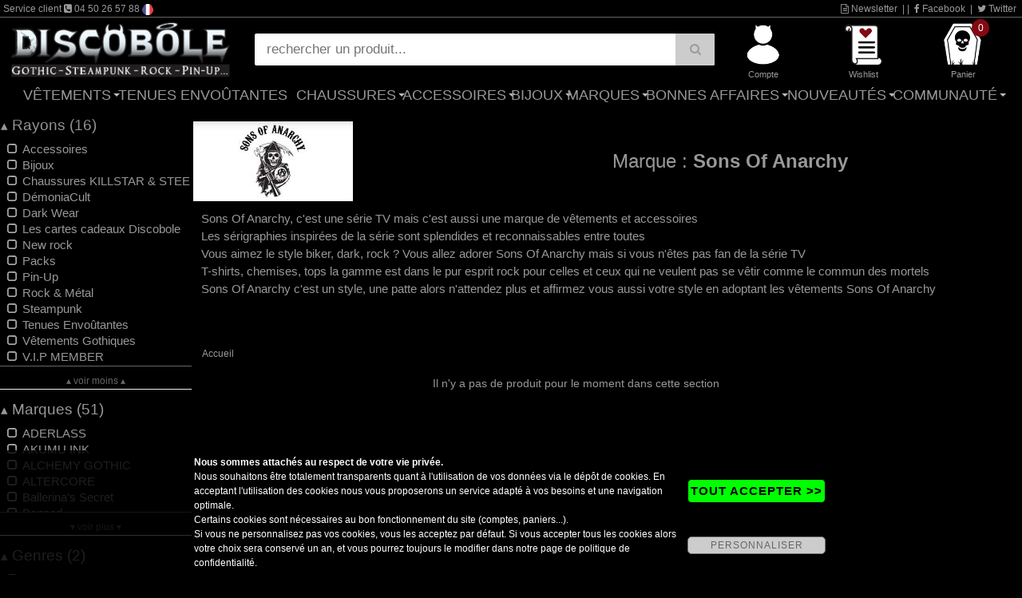

--- FILE ---
content_type: text/html; charset=ISO-8859-15
request_url: https://www.discobole.fr/boutique/bijoux-sons-of-anarchy/
body_size: 15892
content:
<!DOCTYPE html>
<html  prefix="og: http://ogp.me/ns#" lang="fr-FR">
<head><base href="https://www.discobole.fr/" /><meta name="viewport" content="width=device-width, initial-scale=1.0" />
<meta http-equiv="Content-Type" content="text/html; charset=iso-8859-15" />
<title>D&eacute;couvrez nos v&ecirc;tements et accessoires de la marque Sons Of Anarchy</title>
<meta name="Description" content="vente en ligne sur discobole de v&ecirc;tements de la marque Sons Of Anarchy, tir&eacute;e de la c&eacute;l&egrave;bre s&eacute;rie t&eacute;l&eacute;vis&eacute;e" />
<meta name="Keywords" content="Sons, Of, Anarchy, D&eacute;couvrez, nos, v&ecirc;tements, et, accessoires, de, la, marque" />
<meta name="revisit-after" content="5 days" />
<meta name="language" content="fr-FR" />
<meta name="Author" content="Discobole" />
<meta name="robots" content="index,follow" />
<link rel="canonical" href="https://www.discobole.fr/boutique/bijoux-sons-of-anarchy/" />
<meta name="msapplication-tap-highlight" content="no" />

<meta http-equiv="X-UA-Compatible" content="IE=edge" />

<link rel="image_src" href="https://www.discobole.fr/graphics_haut/logoshare.png" />

<meta property="og:locale" content="fr_FR" />
<meta property="og:title" content="D&eacute;couvrez nos v&ecirc;tements et accessoires de la marque Sons Of Anarchy" />
<meta property="og:url" content="https://www.discobole.fr/boutique/bijoux-sons-of-anarchy/" />
<meta property="og:image" content="https://www.discobole.fr/graphics_haut/logoshare.png" />
<meta property="og:site_name" content="Discobole" />
<meta property="og:description" content="vente en ligne sur discobole de v&ecirc;tements de la marque Sons Of Anarchy, tir&eacute;e de la c&eacute;l&egrave;bre s&eacute;rie t&eacute;l&eacute;vis&eacute;e" />
<meta property="og:type" content="website"/>


<!-- //-->
<meta property="fb:page_id" content="46408092486" />
<!-- //-->

<script type="text/javascript" src="https://www.discobole.fr/jquery224.min.js"></script>
<link rel="stylesheet" href="https://www.discobole.fr/font-awesome-4.7.0/css/font-awesome.min.css">
<link rel="stylesheet" href="https://www.discobole.fr/bootstrap.min.css">
<script type="text/javascript" src="https://www.discobole.fr/bootstrap.min.js"></script>
<style>
* {
  font-weight: normal;
  font-style: normal;
  font-variant: normal;
  text-transform: none;
  text-decoration:none;
  text-shadow:none;
}
</style>
<script type="text/javascript">
// <![CDATA[
function CRBVenteFlash(CRBnom_id, idCounter, strJours, strHeures, strMins, strSec) {
    var CRBnid = CRBnom_id;
    var CRBzetime = eval("CRBzetime"+idCounter);

    if (CRBzetime>0) {

        var CRBjours = Math.floor(CRBzetime / (3600 * 24));
        var CRBheures = Math.floor( ( (CRBzetime / (3600 * 24)) - CRBjours ) * 24);
        var CRBminutes = Math.floor(((CRBzetime / 3600) - CRBheures - (CRBjours * 24)) * 60);
        var CRBsecondes = CRBzetime - ((Math.floor(CRBzetime / 60)) * 60);

	document.getElementById(CRBnid).innerHTML = ((CRBjours>0)?CRBjours + " " + strJours + ((CRBjours>1)?"s":"") + " ":"") + ((CRBheures>0)?((CRBheures<10)?"0":"") + CRBheures + " " + strHeures + " " : "") + ((CRBminutes<10)?"0":"") + CRBminutes + " " + strMins + " " + ((CRBsecondes<10)?"0":"") + CRBsecondes; /* + " " + strSec */

        eval("CRBzetime"+idCounter+"--;");

        setTimeout("CRBVenteFlash('" + CRBnid + "', '" + idCounter + "', '" + strJours + "', '" + strHeures + "', '" + strMins + "', '" + strSec + "')", 1000);

    } else {
	        document.getElementById(CRBnid).innerHTML = "--";
    }

}
// ]]>
</script>
<script type="text/javascript" src="https://www.discobole.fr/nouisliderv2.js"></script>
<script type="text/javascript" src="https://www.discobole.fr/filtrev2.js"></script>
<script type="text/javascript" src="https://www.discobole.fr/loadButtonv2.js"></script>
<script type="text/javascript" src="https://www.discobole.fr/jscommunv2.js"></script>
<script type="text/javascript">
// <![CDATA[
var GLOBAL_WIDTH_SLIDER_ON = 0;
var GLOBAL_HEIGHT_SLIDER_ON = 0;
// ]]>
</script>

<link type="text/css" rel="stylesheet" href="https://www.discobole.fr/classMenuv2.css" title="default" media="screen" charset="utf-8">
<link rel="stylesheet" type="text/css" href="https://www.discobole.fr/mybodyv2.css">
<link rel="stylesheet" type="text/css" href="https://www.discobole.fr/globalv2.css">
<link rel="stylesheet" type="text/css" href="https://www.discobole.fr/nouisliderv2.css">
<link rel="stylesheet" type="text/css" href="https://www.discobole.fr/filtrev2.css">
<link rel="stylesheet" type="text/css" href="https://www.discobole.fr/listageProdv2.css">
<link rel="stylesheet" type="text/css" href="https://www.discobole.fr/interface_default_fulld_0_0_frv2.css">
<script type="text/javascript" src="https://www.discobole.fr/moteurMenuv2.js"></script>
<style>
body { background-image: url(https://www.discobole.fr/typeproduit/disco_fond_slider_rideau-v2.jpg); }
</style>
<script async src="https://www.googletagmanager.com/gtag/js?id=UA-6377209-1"></script>
<script>
  window.dataLayer = window.dataLayer || [];
  function gtag(){dataLayer.push(arguments);}
  gtag('js', new Date());
  gtag('config', 'UA-6377209-1');
</script>
<script>(function(w,d,s,l,i){w[l]=w[l]||[];w[l].push({'gtm.start':
new Date().getTime(),event:'gtm.js'});var f=d.getElementsByTagName(s)[0],
j=d.createElement(s),dl=l!='dataLayer'?'&l='+l:'';j.async=true;j.src=
'https://www.googletagmanager.com/gtm.js?id='+i+dl;f.parentNode.insertBefore(j,f);
})(window,document,'script','dataLayer','GTM-PK2CZNH');</script>

<link rel="icon" href="/favicon.ico" type="image/x-icon" />
<link rel="shortcut icon" href="/favicon.ico" type="image/x-icon" />


<style type="text/css" media="screen">
<!--
.rating2{
  list-style:none;
  margin: 0px;
  padding:0px;
  width: 60px;
  height: 10.5px;
  position: relative;
  background: url(portail/rating2.png) top left repeat-x;
}
.rating2 li {
  display:block;
  width:12px;
  height: 10.5px;
  text-decoration: none;
  text-indent: -9000px;
  z-index: 20;
  position: absolute;
  padding: 0px;
  margin:0px;
/**/
float: left;
/* */
}
.rating2 .one{ left:0px; }
.rating2 .two{ left:12px; }
.rating2 .three{ left:24px; }
.rating2 .four{ left:36px; }
.rating2 .five{ left:48px; }

.rating2 li.current-rating2{
  background: url(portail/rating2.png) left bottom;
  position: absolute;
  height: 10.5px;
  display: block;
  text-indent: -9000px;
  z-index: 1;
}
-->
</style>



</head>
<body><div id="ITFmain">
<noscript><iframe src="https://www.googletagmanager.com/ns.html?id=GTM-PK2CZNH" height="0" width="0" style="display:none;visibility:hidden"></iframe></noscript>

<script type="application/ld+json">
        {
          "@context": "http://schema.org",
          "@type": "WebSite",
          "url": "https://www.discobole.fr",
          "name": "Discobole",
          "potentialAction": {
            "@type": "SearchAction",
            "target": "https://www.discobole.fr/?search={search_term_string}",
            "query-input": "required name=search_term_string"
          }
        }
</script>

<script type="application/ld+json">
        {
          "@context" : "http://schema.org",
          "@type" : "Organization",
          "name" : "Discobole",
          "legalName" : "Discobole",
          "url" : "https://www.discobole.fr",
          "logo": "https://www.discobole.fr/graphics_haut/logoshare.png",
          "sameAs" : [
			               "https://www.facebook.com/pages/DISCOBOLE/46408092486",             "https://twitter.com/discobole_fr"
          ],
          "address" : {
          "@type":"PostalAddress",
"streetAddress":"18, rue vallon",
"postalCode":"74200",
"addressLocality":"Thonon les Bains",
"addressCountry":"FR"
          }
        }
</script>
<header class="myheader">

  <div class="wsmenucontainer clearfix">

    <div id="overlapblackbg"></div>

    <div class="wsmobileheader clearfix"> 
		<div class="smallogo">

			<div class="SMlogo"><a href="https://www.discobole.fr"><img src="https://www.discobole.fr/graphics_haut/logo_discobole.png" alt="logo Discobole" /></a></div>

			<div class="SMaccesDivMain">
			 <div id="SMiconeHaut">

<div><a href="https://www.discobole.fr/cgi-bin/prog/index.cgi?langue=fr&amp;Mcenter=acces_membre" rel="nofollow" title="Mon compte" onmouseover="document.getElementById('SMicone_membre').src=SMicone_membre_E.src" onmouseout="document.getElementById('SMicone_membre').src=SMicone_membre_R.src"><img id="SMicone_membre" src="https://www.discobole.fr/graphics_haut/icone_membre_R.png" alt="Mon compte" /></a></div>

<div><a href="https://www.discobole.fr/cgi-bin/prog/pform.cgi?langue=fr&amp;Mcenter=wishlist" rel="nofollow" title="Wishlist" onmouseover="document.getElementById('SMicone_wishlist').src=SMicone_wishlist_E.src" onmouseout="document.getElementById('SMicone_wishlist').src=SMicone_wishlist_R.src"><img id="SMicone_wishlist" src="https://www.discobole.fr/graphics_haut/icone_wishlist_R.png" alt="Wishlist" /></a></div>

<div><a href="https://www.discobole.fr/cgi-bin/prog/pform.cgi?langue=fr&amp;Mcenter=panier&amp;transpanier=" rel="nofollow" title="Panier" onmouseover="document.getElementById('SMicone_panier').src=SMicone_panier_E.src" onmouseout="document.getElementById('SMicone_panier').src=SMicone_panier_R.src"><em class="roundpoint">0</em><img id="SMicone_panier" src="https://www.discobole.fr/graphics_haut/icone_panier_R.png" alt="Panier" /></a></div>

<div><a href="#" rel="nofollow" title="Recherche" id="SMsearch" onmouseover="document.getElementById('SMicone_search').src=SMicone_search_E.src" onmouseout="document.getElementById('SMicone_search').src=SMicone_search_R.src"><img id="SMicone_search" src="https://www.discobole.fr/graphics_haut/icone_search_R.png" alt="Recherche" /></a></div>


			  <a id="wsnavtoggle" class="animated-arrow"><span></span></a>
			 </div>
			</div>

	       </div>
    </div>




    <div class="header">

	<div id="divHautBandeSec"><div class="txtHautBandeSec">
		<div class="txtHautBandeSecL">


Service client <i class="fa fa-phone-square"></i> 04 50 26 57 88

 <img src="https://www.discobole.fr/graphics_haut/drapeau_fr.gif" style="border:0; height:14px;" />

		</div>
		<div class="txtHautBandeSecR">
			<a id="wsNewsletter" title="Newsletter" href="https://www.discobole.fr/cgi-bin/prog/pform.cgi?langue=fr&amp;Mcenter=newsletter" rel="nofollow"><i class="fa fa-file-text-o"></i> Newsletter</a>
			|

			|
			<a title="Facebook" href="https://www.facebook.com/pages/DISCOBOLE/46408092486" target="_blank"><i class="fa fa-facebook" rel="nofollow"></i> Facebook</a>

			|
			<a title="Twitter" href="https://twitter.com/discobole_fr" target="_blank"><i class="fa fa-twitter" rel="nofollow"></i> Twitter</a>

		</div>
		
	</div></div>

	<div id="divHautMain" class="divHautMainMax">
	

		<div id="logo" class="logoMax"><a href="https://www.discobole.fr" title="Discobole"><img src="https://www.discobole.fr/graphics_haut/logo_discobole.png" alt="logo Discobole" /></a></div>


		<div id="searchDivMain">

	<form name="formboutique_search" id="formboutique_search" class="topmenusearch" method="get" action="https://www.discobole.fr">
	<input type="search" name="search" value="" placeholder="rechercher un produit..." data-inline="true" data-mini="true" data-role="none" /><button type="submit" data-role="none" class="btnstyle"><i class="searchicon fa fa-search" aria-hidden="true"></i></button>


	</form>
		</div>



		<div id="accesDivMain">
		 <div id="iconeHaut" class="iconeMainMax">

<div><a href="https://www.discobole.fr/cgi-bin/prog/index.cgi?langue=fr&amp;Mcenter=acces_membre" rel="nofollow" title="Compte" onmouseover="document.getElementById('icone_membre').src=icone_membre_E.src" onmouseout="document.getElementById('icone_membre').src=icone_membre_R.src"><img id="icone_membre" src="https://www.discobole.fr/graphics_haut/icone_membre_R.png" alt="Compte" /><div class="ssIcone">Compte</div></a></div>

<div><a href="https://www.discobole.fr/cgi-bin/prog/pform.cgi?langue=fr&amp;Mcenter=wishlist" rel="nofollow" title="Wishlist" onmouseover="document.getElementById('icone_wishlist').src=icone_wishlist_E.src" onmouseout="document.getElementById('icone_wishlist').src=icone_wishlist_R.src"><img id="icone_wishlist" src="https://www.discobole.fr/graphics_haut/icone_wishlist_R.png" alt="Wishlist" /><div class="ssIcone">Wishlist</div></a></div>

<div><a href="https://www.discobole.fr/cgi-bin/prog/pform.cgi?langue=fr&amp;Mcenter=panier&amp;transpanier=" rel="nofollow" title="Panier" onmouseover="document.getElementById('icone_panier').src=icone_panier_E.src" onmouseout="document.getElementById('icone_panier').src=icone_panier_R.src"><em class="roundpoint">0</em><img id="icone_panier" src="https://www.discobole.fr/graphics_haut/icone_panier_R.png" alt="Panier" /><div class="ssIcone">Panier</div></a></div>

		 </div>
		</div>
	
		<div class="clearFloat"></div>
	</div>
	


<div class="bigmegamenuF">
     <div class="wrapper clearfix bigmegamenu">




        <!--Main Menu HTML Code-->
        <nav class="wsmenu clearfix">
          <ul class="mobile-sub wsmenu-list">
<li><a href="https://www.discobole.fr/cgi-bin/prog/index.cgi?langue=fr&amp;Mcenter=static&amp;TypeListe=vetements.html">V&ecirc;tements <span class="arrow"></span></a>
              <div class="megamenu clearfix">
                <div class="container-fluid">
                  <div class="row">

<ul class="col-lg-3 col-md-6 col-sm-12 link-list">
<li class="title"><a href="https://www.discobole.fr/boutique/vetements-gothiques/"><i class="fa fa-angle-right"></i>V&ecirc;tements Gothiques</a></li><li><a href="https://www.discobole.fr/boutique/vetements-gothiques/vetements-gothiques-femme/"><i class="fa fa-arrow-circle-right"></i>v&ecirc;tements gothiques femme</a></li><li><a href="https://www.discobole.fr/boutique/vetements-gothiques/vetements-gothiques-homme/"><i class="fa fa-arrow-circle-right"></i>v&ecirc;tements gothiques homme</a></li><li><a href="https://www.discobole.fr/boutique/vetements-gothiques/vetements-gothique-enfant/"><i class="fa fa-arrow-circle-right"></i>V&ecirc;tements gothique enfant &amp; nourrisson</a></li><li><a href="https://www.discobole.fr/boutique/vetements-gothiques/vetements-gothique-cuir/"><i class="fa fa-arrow-circle-right"></i>V&ecirc;tements gothique cuir homme &amp; femme</a></li></ul>
<ul class="col-lg-3 col-md-6 col-sm-12 link-list">
<li class="title"><a href="https://www.discobole.fr/boutique/dark-wear/"><i class="fa fa-angle-right"></i>Dark Wear</a></li><li><a href="https://www.discobole.fr/boutique/dark-wear/vetements-dark-wear/"><i class="fa fa-arrow-circle-right"></i>V&ecirc;tements dark wear femme</a></li><li><a href="https://www.discobole.fr/boutique/dark-wear/homme-1/"><i class="fa fa-arrow-circle-right"></i>V&ecirc;tements dark wear homme</a></li><li><a href="https://www.discobole.fr/boutique/dark-wear/west-coast-choppers-2/"><i class="fa fa-arrow-circle-right"></i>West Coast Choppers</a></li></ul>
<ul class="col-lg-3 col-md-6 col-sm-12 link-list">
<li class="title"><a href="https://www.discobole.fr/boutique/vetements-et-accessoires-steampunk/"><i class="fa fa-angle-right"></i>Steampunk</a></li><li><a href="https://www.discobole.fr/boutique/vetements-et-accessoires-steampunk/vetements-steampunk-femmes/"><i class="fa fa-arrow-circle-right"></i>v&ecirc;tements steampunk Femmes</a></li><li><a href="https://www.discobole.fr/boutique/vetements-et-accessoires-steampunk/vetements-steampunk-hommes/"><i class="fa fa-arrow-circle-right"></i>v&ecirc;tements steampunk Hommes</a></li><li><a href="https://www.discobole.fr/boutique/vetements-et-accessoires-steampunk/bijoux-et-accessoires-steampunk/"><i class="fa fa-arrow-circle-right"></i>Bijoux et accessoires steampunk</a></li></ul>
<ul class="col-lg-3 col-md-6 col-sm-12 link-list">
<li class="title"><a href="https://www.discobole.fr/boutique/pin-up-et-retro-style/"><i class="fa fa-angle-right"></i>Pin-Up</a></li><li><a href="https://www.discobole.fr/boutique/pin-up-et-retro-style/vetements-pin-up/"><i class="fa fa-arrow-circle-right"></i>V&ecirc;tements Pin-Up</a></li><li><a href="https://www.discobole.fr/boutique/pin-up-et-retro-style/vetements-pin-up-enfants/"><i class="fa fa-arrow-circle-right"></i>V&ecirc;tements Pin-Up Enfants</a></li><li><a href="https://www.discobole.fr/boutique/pin-up-et-retro-style/accessoires-pin-up/"><i class="fa fa-arrow-circle-right"></i>Accessoires PIN-UP</a></li></ul>
<ul class="col-lg-3 col-md-6 col-sm-12 link-list">
<li class="title"><a href="https://www.discobole.fr/boutique/vetements-rock-metal/"><i class="fa fa-angle-right"></i>Rock & M&eacute;tal</a></li><li><a href="https://www.discobole.fr/boutique/vetements-rock-metal/t-shirt-rock-et-metal/"><i class="fa fa-arrow-circle-right"></i>T-shirt</a></li><li><a href="https://www.discobole.fr/boutique/vetements-rock-metal/sweats-rock-metal-black-metal-punk/"><i class="fa fa-arrow-circle-right"></i>Sweats &amp; vestes</a></li><li><a href="https://www.discobole.fr/boutique/vetements-rock-metal/portefeuilles-rock-et-metal/"><i class="fa fa-arrow-circle-right"></i>Portefeuilles</a></li></ul><ul class="col-lg-3 col-md-6 col-sm-12 link-list"><li class="title"><a href="https://www.discobole.fr/boutique/vetement-gothique-grande-taille/">V&ecirc;tements gothiques grande taille</a></li></ul><ul class="col-lg-3 col-md-6 col-sm-12 link-list"><li class="title"><a href="https://www.discobole.fr/boutique/preco-speciale/">Pr&eacute;commandes PROMO</a></li></ul><ul class="col-lg-3 col-md-6 col-sm-12 link-list"><li class="title"><a href="https://www.discobole.fr/cgi-bin/prog/index.cgi?langue=fr&Mcenter=marque">Les marques</a></li></ul>         </div>
                </div>
              </div>
            </li>
<li><a href="https://www.discobole.fr/boutique/tenues-envoutantes/">Tenues Envo&ucirc;tantes</a></li><li><a href="https://www.discobole.fr/cgi-bin/prog/index.cgi?langue=fr&amp;Mcenter=static&amp;TypeListe=chaussures.html">Chaussures <span class="arrow"></span></a>
              <div class="megamenu clearfix">
                <div class="container-fluid">
                  <div class="row">
<ul class="col-lg-3 col-md-6 col-sm-12 link-list"><li class="title"><a href="https://www.discobole.fr/boutique/newrock/"><i class="fa fa-angle-right"></i>New rock</a></li><li><a href="https://www.discobole.fr/boutique/newrock/bottes-gothiques-new-rock-1/"><i class="fa fa-arrow-circle-right"></i>Bottes gothiques New Rock</a></li><li><a href="https://www.discobole.fr/boutique/newrock/chaussures-gothiques-new-rock-1/"><i class="fa fa-arrow-circle-right"></i>Chaussures gothiques New Rock</a></li><li><a href="https://www.discobole.fr/boutique/newrock/bottes-biker-s-new-rock/"><i class="fa fa-arrow-circle-right"></i>Bottes biker's New rock</a></li></ul><ul class="col-lg-3 col-md-6 col-sm-12 link-list"><li class="title"><a href="https://www.discobole.fr/boutique/demonia/"><i class="fa fa-angle-right"></i>D&eacute;moniaCult</a></li><li><a href="https://www.discobole.fr/boutique/demonia/bottes-gothique-femme/"><i class="fa fa-arrow-circle-right"></i>bottes et chaussures gothiques femme</a></li><li><a href="https://www.discobole.fr/boutique/demonia/bottes-gothique-homme/"><i class="fa fa-arrow-circle-right"></i>bottes et chaussures gothiques unisexe</a></li></ul><ul class="col-lg-3 col-md-6 col-sm-12 link-list"><li class="title"><a href="https://www.discobole.fr/boutique/vetements-et-chaussures-gothiques/"><i class="fa fa-angle-right"></i>Pr&eacute;commande</a></li></ul><ul class="col-lg-3 col-md-6 col-sm-12 link-list"><li class="title"><a href="https://www.discobole.fr/boutique/chaussures-killstar-steel-boots/"><i class="fa fa-angle-right"></i>Chaussures KILLSTAR & STEEL BOOTS</a></li></ul>         </div>
                </div>
              </div>
            </li>
<li><a href="https://www.discobole.fr/boutique/accessoires/" rel="nofollow">Accessoires <span class="arrow"></span></a>
              <div class="megamenu clearfix">
                <div class="container-fluid">
                  <div class="row">

<ul class="col-lg-3 col-md-6 col-sm-12 link-list"><li class="title"><a href="https://www.discobole.fr/boutique/le-coin-des-createurs-gothiques/"><i class="fa fa-angle-right"></i>Le coin des cr&eacute;ateurs</a></li></ul>
<ul class="col-lg-3 col-md-6 col-sm-12 link-list">
<li class="title"><a href="https://www.discobole.fr/boutique/accessoires/masques-gothiques-de-protection/"><i class="fa fa-angle-right"></i>Masques</a></li></ul>
<ul class="col-lg-3 col-md-6 col-sm-12 link-list">
<li class="title"><a href="https://www.discobole.fr/boutique/accessoires/livres-gothiques/"><i class="fa fa-angle-right"></i>Livres gothiques</a></li></ul>
<ul class="col-lg-3 col-md-6 col-sm-12 link-list">
<li class="title"><a href="https://www.discobole.fr/boutique/accessoires/maquillage-gothique/"><i class="fa fa-angle-right"></i>Maquillage gothique</a></li></ul>
<ul class="col-lg-3 col-md-6 col-sm-12 link-list">
<li class="title"><a href="https://www.discobole.fr/boutique/accessoires/lentilles-de-contact-gothique/"><i class="fa fa-angle-right"></i>lentilles de contact gothique</a></li></ul>
<ul class="col-lg-3 col-md-6 col-sm-12 link-list">
<li class="title"><a href="https://www.discobole.fr/boutique/accessoires/dents-de-vampire/"><i class="fa fa-angle-right"></i>Dents de vampire</a></li></ul>
<ul class="col-lg-3 col-md-6 col-sm-12 link-list">
<li class="title"><a href="https://www.discobole.fr/boutique/accessoires/mitaines-gothiques/"><i class="fa fa-angle-right"></i>mitaines gothiques</a></li></ul>
<ul class="col-lg-3 col-md-6 col-sm-12 link-list">
<li class="title"><a href="https://www.discobole.fr/boutique/accessoires/gants-cuir-et-simili/"><i class="fa fa-angle-right"></i>Gants cuir et simili</a></li></ul>
<ul class="col-lg-3 col-md-6 col-sm-12 link-list">
<li class="title"><a href="https://www.discobole.fr/boutique/accessoires/jabots-et-cravates-gothiques/"><i class="fa fa-angle-right"></i>Jabots et cravates gothiques</a></li></ul>
<ul class="col-lg-3 col-md-6 col-sm-12 link-list">
<li class="title"><a href="https://www.discobole.fr/boutique/accessoires/ras-de-cou-gothique-et-tour-de-cou-gothique/"><i class="fa fa-angle-right"></i>Ras de cou gothique</a></li></ul>
<ul class="col-lg-3 col-md-6 col-sm-12 link-list">
<li class="title"><a href="https://www.discobole.fr/boutique/accessoires/masques-loups-gothique/"><i class="fa fa-angle-right"></i>Masques Gothiques &amp; Alternatifs</a></li></ul>
<ul class="col-lg-3 col-md-6 col-sm-12 link-list">
<li class="title"><a href="https://www.discobole.fr/boutique/accessoires/mr-jack/"><i class="fa fa-angle-right"></i>Mr Jack</a></li></ul>
<ul class="col-lg-3 col-md-6 col-sm-12 link-list">
<li class="title"><a href="https://www.discobole.fr/boutique/accessoires/sacs-gothique/"><i class="fa fa-angle-right"></i>sacs gothique</a></li></ul>
<ul class="col-lg-3 col-md-6 col-sm-12 link-list">
<li class="title"><a href="https://www.discobole.fr/boutique/accessoires/ceintures-harnais/"><i class="fa fa-angle-right"></i>Ceintures &amp; Harnais</a></li></ul>
<ul class="col-lg-3 col-md-6 col-sm-12 link-list">
<li class="title"><a href="https://www.discobole.fr/boutique/accessoires/cartouchieres-en-metal/"><i class="fa fa-angle-right"></i>Cartouchi&egrave;res</a></li></ul>
<ul class="col-lg-3 col-md-6 col-sm-12 link-list">
<li class="title"><a href="https://www.discobole.fr/boutique/accessoires/clous-en-metal-decoratifs/"><i class="fa fa-angle-right"></i>Clous en m&eacute;tal d&eacute;coratifs</a></li></ul>
<ul class="col-lg-3 col-md-6 col-sm-12 link-list">
<li class="title"><a href="https://www.discobole.fr/boutique/accessoires/portefeuilles/"><i class="fa fa-angle-right"></i>portefeuilles</a></li></ul>
<ul class="col-lg-3 col-md-6 col-sm-12 link-list">
<li class="title"><a href="https://www.discobole.fr/boutique/accessoires/goggles-lunettes/"><i class="fa fa-angle-right"></i>Goggles &amp; lunettes</a></li></ul>
<ul class="col-lg-3 col-md-6 col-sm-12 link-list">
<li class="title"><a href="https://www.discobole.fr/boutique/accessoires/masque-a-gaz-cyber-goth/"><i class="fa fa-angle-right"></i>masque &agrave; gaz cyber-goth</a></li></ul>
<ul class="col-lg-3 col-md-6 col-sm-12 link-list">
<li class="title"><a href="https://www.discobole.fr/boutique/accessoires/bas-collants-gothiques/"><i class="fa fa-angle-right"></i>Bas &amp; collants gothiques</a></li></ul>
<ul class="col-lg-3 col-md-6 col-sm-12 link-list">
<li class="title"><a href="https://www.discobole.fr/boutique/accessoires/chapeau-gothique/"><i class="fa fa-angle-right"></i>Chapeau gothique et casquette</a></li></ul>
<ul class="col-lg-3 col-md-6 col-sm-12 link-list">
<li class="title"><a href="https://www.discobole.fr/boutique/accessoires/horloge-reveil/"><i class="fa fa-angle-right"></i>horloge &amp; r&eacute;veil</a></li></ul>
<ul class="col-lg-3 col-md-6 col-sm-12 link-list">
<li class="title"><a href="https://www.discobole.fr/boutique/accessoires/ombrelle-gothique/"><i class="fa fa-angle-right"></i>ombrelle et parapluie gothique</a></li></ul>
<ul class="col-lg-3 col-md-6 col-sm-12 link-list">
<li class="title"><a href="https://www.discobole.fr/boutique/accessoires/eventail-gothique/"><i class="fa fa-angle-right"></i>&eacute;ventail gothique</a></li></ul>
<ul class="col-lg-3 col-md-6 col-sm-12 link-list">
<li class="title"><a href="https://www.discobole.fr/boutique/accessoires/decoration-gothique/"><i class="fa fa-angle-right"></i>d&eacute;coration gothique</a></li></ul>
<ul class="col-lg-3 col-md-6 col-sm-12 link-list">
<li class="title"><a href="https://www.discobole.fr/boutique/accessoires/bougies-encens-1/"><i class="fa fa-angle-right"></i>Bougies &amp; Encens</a></li></ul>
<ul class="col-lg-3 col-md-6 col-sm-12 link-list">
<li class="title"><a href="https://www.discobole.fr/boutique/accessoires/crane-en-resine/"><i class="fa fa-angle-right"></i>Cr&acirc;ne</a></li></ul>
<ul class="col-lg-3 col-md-6 col-sm-12 link-list">
<li class="title"><a href="https://www.discobole.fr/boutique/accessoires/cannes-gothique/"><i class="fa fa-angle-right"></i>Cannes gothique</a></li></ul>
<ul class="col-lg-3 col-md-6 col-sm-12 link-list">
<li class="title"><a href="https://www.discobole.fr/boutique/accessoires/epees-de-decoration/"><i class="fa fa-angle-right"></i>&eacute;p&eacute;es de d&eacute;coration</a></li></ul>
<ul class="col-lg-3 col-md-6 col-sm-12 link-list">
<li class="title"><a href="https://www.discobole.fr/boutique/accessoires/journal-intime-et-cahier/"><i class="fa fa-angle-right"></i>Journal intime et cahier</a></li></ul>
<ul class="col-lg-3 col-md-6 col-sm-12 link-list">
<li class="title"><a href="https://www.discobole.fr/boutique/accessoires/peluche-gothique/"><i class="fa fa-angle-right"></i>Peluche gothique</a></li></ul>
<ul class="col-lg-3 col-md-6 col-sm-12 link-list">
<li class="title"><a href="https://www.discobole.fr/boutique/accessoires/jeu-de-cartes-gothiques/"><i class="fa fa-angle-right"></i>Jeu de cartes gothiques</a></li></ul>
<ul class="col-lg-3 col-md-6 col-sm-12 link-list">
<li class="title"><a href="https://www.discobole.fr/boutique/accessoires/planche-ouija/"><i class="fa fa-angle-right"></i>Planche ouija</a></li></ul>
<ul class="col-lg-3 col-md-6 col-sm-12 link-list">
<li class="title"><a href="https://www.discobole.fr/boutique/accessoires/linge-de-maison-gothique/"><i class="fa fa-angle-right"></i>Linge de maison</a></li></ul>         </div>
                </div>
              </div>
            </li>
<li><a href="https://www.discobole.fr/boutique/bijoux/" rel="nofollow">Bijoux <span class="arrow"></span></a>
              <div class="megamenu clearfix">
                <div class="container-fluid">
                  <div class="row">

<ul class="col-lg-3 col-md-6 col-sm-12 link-list">
<li class="title"><a href="https://www.discobole.fr/boutique/bijoux/boite-a-bijoux-gothique/"><i class="fa fa-angle-right"></i>Bo&icirc;te &agrave; bijoux</a></li></ul>
<ul class="col-lg-3 col-md-6 col-sm-12 link-list">
<li class="title"><a href="https://www.discobole.fr/boutique/bijoux/alchemy-gothic/"><i class="fa fa-angle-right"></i>Alchemy Gothic</a></li></ul>
<ul class="col-lg-3 col-md-6 col-sm-12 link-list">
<li class="title"><a href="https://www.discobole.fr/boutique/bijoux/bijoux-en-argent/"><i class="fa fa-angle-right"></i>Bijoux en argent</a></li></ul>
<ul class="col-lg-3 col-md-6 col-sm-12 link-list">
<li class="title"><a href="https://www.discobole.fr/boutique/bijoux/bijoux-satanique/"><i class="fa fa-angle-right"></i>Bijoux satanique</a></li></ul>
<ul class="col-lg-3 col-md-6 col-sm-12 link-list">
<li class="title"><a href="https://www.discobole.fr/boutique/bijoux/croix-gothiques/"><i class="fa fa-angle-right"></i>Croix gothiques</a></li></ul>
<ul class="col-lg-3 col-md-6 col-sm-12 link-list">
<li class="title"><a href="https://www.discobole.fr/boutique/bijoux/boucle-d-oreille-gothique/"><i class="fa fa-angle-right"></i>boucle d'oreille gothique</a></li></ul>
<ul class="col-lg-3 col-md-6 col-sm-12 link-list">
<li class="title"><a href="https://www.discobole.fr/boutique/bijoux/bague-armure/"><i class="fa fa-angle-right"></i>bague armure</a></li></ul>
<ul class="col-lg-3 col-md-6 col-sm-12 link-list">
<li class="title"><a href="https://www.discobole.fr/boutique/bijoux/griffe-gothique/"><i class="fa fa-angle-right"></i>Griffe gothique</a></li></ul>
<ul class="col-lg-3 col-md-6 col-sm-12 link-list">
<li class="title"><a href="https://www.discobole.fr/boutique/bijoux/bague-gothique/"><i class="fa fa-angle-right"></i>Bague gothique</a></li></ul>
<ul class="col-lg-3 col-md-6 col-sm-12 link-list">
<li class="title"><a href="https://www.discobole.fr/boutique/bijoux/bracelets-cloutes/"><i class="fa fa-angle-right"></i>bracelets gothiques cuir</a></li></ul>
<ul class="col-lg-3 col-md-6 col-sm-12 link-list">
<li class="title"><a href="https://www.discobole.fr/boutique/bijoux/bracelets-de-force/"><i class="fa fa-angle-right"></i>bracelets de force</a></li></ul>
<ul class="col-lg-3 col-md-6 col-sm-12 link-list">
<li class="title"><a href="https://www.discobole.fr/boutique/bijoux/bracelet-gothique/"><i class="fa fa-angle-right"></i>Bracelet gothique</a></li></ul>
<ul class="col-lg-3 col-md-6 col-sm-12 link-list">
<li class="title"><a href="https://www.discobole.fr/boutique/bijoux/avant-bras-cloutes/"><i class="fa fa-angle-right"></i>avant-bras clout&eacute;s</a></li></ul>
<ul class="col-lg-3 col-md-6 col-sm-12 link-list">
<li class="title"><a href="https://www.discobole.fr/boutique/bijoux/collier-cuir/"><i class="fa fa-angle-right"></i>collier gothique</a></li></ul>
<ul class="col-lg-3 col-md-6 col-sm-12 link-list">
<li class="title"><a href="https://www.discobole.fr/boutique/bijoux/colliers-gothiques-cuir/"><i class="fa fa-angle-right"></i>Colliers cuir &amp; vegan</a></li></ul>
<ul class="col-lg-3 col-md-6 col-sm-12 link-list">
<li class="title"><a href="https://www.discobole.fr/boutique/bijoux/camee-gothique/"><i class="fa fa-angle-right"></i>cam&eacute;es et broches</a></li></ul>
<ul class="col-lg-3 col-md-6 col-sm-12 link-list">
<li class="title"><a href="https://www.discobole.fr/boutique/bijoux/hair-clip-gothic/"><i class="fa fa-angle-right"></i>Hair Clip Gothic</a></li></ul>
<ul class="col-lg-3 col-md-6 col-sm-12 link-list">
<li class="title"><a href="https://www.discobole.fr/boutique/bijoux/chaines-de-pantalons/"><i class="fa fa-angle-right"></i>cha&icirc;nes de pantalons</a></li></ul>
<ul class="col-lg-3 col-md-6 col-sm-12 link-list">
<li class="title"><a href="https://www.discobole.fr/boutique/bijoux/montre-baroque-a-gousset/"><i class="fa fa-angle-right"></i>montre &agrave; gousset</a></li></ul>
<ul class="col-lg-3 col-md-6 col-sm-12 link-list">
<li class="title"><a href="https://www.discobole.fr/boutique/bijoux/montre-fantaisie/"><i class="fa fa-angle-right"></i>montre fantaisie</a></li></ul>
<ul class="col-lg-3 col-md-6 col-sm-12 link-list">
<li class="title"><a href="https://www.discobole.fr/boutique/bijoux/porte-cles-gothique/"><i class="fa fa-angle-right"></i>porte-cl&eacute;s gothique</a></li></ul>
<ul class="col-lg-3 col-md-6 col-sm-12 link-list">
<li class="title"><a href="https://www.discobole.fr/boutique/bijoux/pin-s-badges-gothiques/"><i class="fa fa-angle-right"></i>Pin's &amp; Badges</a></li></ul>         </div>
                </div>
              </div>
            </li>
<li><a href="https://www.discobole.fr/cgi-bin/prog/pform.cgi?langue=fr&amp;Mcenter=marque" rel="nofollow">Marques <span class="arrow"></span></a>
              <div class="megamenu clearfix">
                <div class="container-fluid">
                  <div class="row">

<ul class="col-lg-3 col-md-6 col-sm-12 link-list">
<li class="title"><a href="https://www.discobole.fr/boutique/aderlass/"><i class="fa fa-angle-right"></i>ADERLASS</a></li></ul>
<ul class="col-lg-3 col-md-6 col-sm-12 link-list">
<li class="title"><a href="https://www.discobole.fr/boutique/akumu/"><i class="fa fa-angle-right"></i>AKUMU INK</a></li></ul>
<ul class="col-lg-3 col-md-6 col-sm-12 link-list">
<li class="title"><a href="https://www.discobole.fr/boutique/vetements-gothiques-alcatraz/"><i class="fa fa-angle-right"></i>ALCATRAZ</a></li></ul>
<ul class="col-lg-3 col-md-6 col-sm-12 link-list">
<li class="title"><a href="https://www.discobole.fr/boutique/vetements-gothique-alchemy-black/"><i class="fa fa-angle-right"></i>ALCHEMY BLACK</a></li></ul>
<ul class="col-lg-3 col-md-6 col-sm-12 link-list">
<li class="title"><a href="https://www.discobole.fr/boutique/vetements-gothiques-alchemy-england/"><i class="fa fa-angle-right"></i>Alchemy England</a></li></ul>
<ul class="col-lg-3 col-md-6 col-sm-12 link-list">
<li class="title"><a href="https://www.discobole.fr/boutique/alchemy-gothic-1/"><i class="fa fa-angle-right"></i>ALCHEMY GOTHIC</a></li></ul>
<ul class="col-lg-3 col-md-6 col-sm-12 link-list">
<li class="title"><a href="https://www.discobole.fr/boutique/chaussures-altercore/"><i class="fa fa-angle-right"></i>ALTERCORE</a></li></ul>
<ul class="col-lg-3 col-md-6 col-sm-12 link-list">
<li class="title"><a href="https://www.discobole.fr/boutique/ballerina-s-secret/"><i class="fa fa-angle-right"></i>Ballerina's Secret</a></li></ul>
<ul class="col-lg-3 col-md-6 col-sm-12 link-list">
<li class="title"><a href="https://www.discobole.fr/boutique/vetements-gothique-banned/"><i class="fa fa-angle-right"></i>Banned</a></li></ul>
<ul class="col-lg-3 col-md-6 col-sm-12 link-list">
<li class="title"><a href="https://www.discobole.fr/boutique/vetements-pin-up-belsira/"><i class="fa fa-angle-right"></i>BELSIRA</a></li></ul>
<ul class="col-lg-3 col-md-6 col-sm-12 link-list">
<li class="title"><a href="https://www.discobole.fr/boutique/vetements-rockabilly-black-heart/"><i class="fa fa-angle-right"></i>BLACK HEART</a></li></ul>
<ul class="col-lg-3 col-md-6 col-sm-12 link-list">
<li class="title"><a href="https://www.discobole.fr/boutique/vetements-gothiques-1/"><i class="fa fa-angle-right"></i>BLACK PISTOLS</a></li></ul>
<ul class="col-lg-3 col-md-6 col-sm-12 link-list">
<li class="title"><a href="https://www.discobole.fr/boutique/vetements-brandit/"><i class="fa fa-angle-right"></i>Brandit</a></li></ul>
<ul class="col-lg-3 col-md-6 col-sm-12 link-list">
<li class="title"><a href="https://www.discobole.fr/boutique/vetements-gothique-femme/"><i class="fa fa-angle-right"></i>BURLESKA</a></li></ul>
<ul class="col-lg-3 col-md-6 col-sm-12 link-list">
<li class="title"><a href="https://www.discobole.fr/boutique/chet-rock-london/"><i class="fa fa-angle-right"></i>CHET ROCK</a></li></ul>
<ul class="col-lg-3 col-md-6 col-sm-12 link-list">
<li class="title"><a href="https://www.discobole.fr/boutique/vetements-collectif-london/"><i class="fa fa-angle-right"></i>Collectif London</a></li></ul>
<ul class="col-lg-3 col-md-6 col-sm-12 link-list">
<li class="title"><a href="https://www.discobole.fr/boutique/vetements-d-roseblooming/"><i class="fa fa-angle-right"></i>D-roseblooming</a></li></ul>
<ul class="col-lg-3 col-md-6 col-sm-12 link-list">
<li class="title"><a href="https://www.discobole.fr/boutique/vetement-gothique-dark-in-love/"><i class="fa fa-angle-right"></i>Dark In Love</a></li></ul>
<ul class="col-lg-3 col-md-6 col-sm-12 link-list">
<li class="title"><a href="https://www.discobole.fr/boutique/bijoux-argent/"><i class="fa fa-angle-right"></i>DARK SILVER</a></li></ul>
<ul class="col-lg-3 col-md-6 col-sm-12 link-list">
<li class="title"><a href="https://www.discobole.fr/boutique/darkside-clothing/"><i class="fa fa-angle-right"></i>DARKSIDE</a></li></ul>
<ul class="col-lg-3 col-md-6 col-sm-12 link-list">
<li class="title"><a href="https://www.discobole.fr/boutique/dead-threads/"><i class="fa fa-angle-right"></i>DEAD THREADS</a></li></ul>
<ul class="col-lg-3 col-md-6 col-sm-12 link-list">
<li class="title"><a href="https://www.discobole.fr/boutique/bottes-gothique-demonia/"><i class="fa fa-angle-right"></i>DEMONIACULT</a></li></ul>
<ul class="col-lg-3 col-md-6 col-sm-12 link-list">
<li class="title"><a href="https://www.discobole.fr/boutique/vetements-gothique-devil-fashion/"><i class="fa fa-angle-right"></i>DEVIL FASHION</a></li></ul>
<ul class="col-lg-3 col-md-6 col-sm-12 link-list">
<li class="title"><a href="https://www.discobole.fr/boutique/vetements-et-accessoires-gothiques/"><i class="fa fa-angle-right"></i>DISCOBOLE</a></li></ul>
<ul class="col-lg-3 col-md-6 col-sm-12 link-list">
<li class="title"><a href="https://www.discobole.fr/boutique/dolly-and-dotty/"><i class="fa fa-angle-right"></i>Dolly and Dotty</a></li></ul>
<ul class="col-lg-3 col-md-6 col-sm-12 link-list">
<li class="title"><a href="https://www.discobole.fr/boutique/vetement-dr-faust/"><i class="fa fa-angle-right"></i>DR FAUST</a></li></ul>
<ul class="col-lg-3 col-md-6 col-sm-12 link-list">
<li class="title"><a href="https://www.discobole.fr/boutique/bijoux-gothique-en-argent/"><i class="fa fa-angle-right"></i>ETNOX</a></li></ul>
<ul class="col-lg-3 col-md-6 col-sm-12 link-list">
<li class="title"><a href="https://www.discobole.fr/boutique/fashion-lentilles/"><i class="fa fa-angle-right"></i>FASHION LENTILLES</a></li></ul>
<ul class="col-lg-3 col-md-6 col-sm-12 link-list">
<li class="title"><a href="https://www.discobole.fr/boutique/chaussures-gothique-funtasma/"><i class="fa fa-angle-right"></i>Funtasma</a></li></ul>
<ul class="col-lg-3 col-md-6 col-sm-12 link-list">
<li class="title"><a href="https://www.discobole.fr/boutique/gothic-lolita-punk/"><i class="fa fa-angle-right"></i>G.L.P</a></li></ul>
<ul class="col-lg-3 col-md-6 col-sm-12 link-list">
<li class="title"><a href="https://www.discobole.fr/boutique/vetements-gothique-et-pin-up/"><i class="fa fa-angle-right"></i>H&R LONDON</a></li></ul>
<ul class="col-lg-3 col-md-6 col-sm-12 link-list">
<li class="title"><a href="https://www.discobole.fr/boutique/vetement-gothiques-heartless/"><i class="fa fa-angle-right"></i>Heartless</a></li></ul>
<ul class="col-lg-3 col-md-6 col-sm-12 link-list">
<li class="title"><a href="https://www.discobole.fr/boutique/hell-bunny/"><i class="fa fa-angle-right"></i>HELL BUNNY</a></li></ul>
<ul class="col-lg-3 col-md-6 col-sm-12 link-list">
<li class="title"><a href="https://www.discobole.fr/boutique/hot-rod-hell-cat/"><i class="fa fa-angle-right"></i>HOT ROD HELL CAT</a></li></ul>
<ul class="col-lg-3 col-md-6 col-sm-12 link-list">
<li class="title"><a href="https://www.discobole.fr/boutique/hard-leather-stuff-1/"><i class="fa fa-angle-right"></i>HS</a></li></ul>
<ul class="col-lg-3 col-md-6 col-sm-12 link-list">
<li class="title"><a href="https://www.discobole.fr/boutique/hyraw-vetements-tattoo/"><i class="fa fa-angle-right"></i>HYRAW</a></li></ul>
<ul class="col-lg-3 col-md-6 col-sm-12 link-list">
<li class="title"><a href="https://www.discobole.fr/boutique/hysteria-ink-gothique-punk/"><i class="fa fa-angle-right"></i>HYSTERIA INK</a></li></ul>
<ul class="col-lg-3 col-md-6 col-sm-12 link-list">
<li class="title"><a href="https://www.discobole.fr/boutique/lentille-de-contact-fantaisies/"><i class="fa fa-angle-right"></i>INNOVISON LENS</a></li></ul>
<ul class="col-lg-3 col-md-6 col-sm-12 link-list">
<li class="title"><a href="https://www.discobole.fr/boutique/vetements-gothique-jawbreaker/"><i class="fa fa-angle-right"></i>jawbreaker</a></li></ul>
<ul class="col-lg-3 col-md-6 col-sm-12 link-list">
<li class="title"><a href="https://www.discobole.fr/boutique/vetements-gothique-killstar/"><i class="fa fa-angle-right"></i>KILLSTAR</a></li></ul>
<ul class="col-lg-3 col-md-6 col-sm-12 link-list">
<li class="title"><a href="https://www.discobole.fr/boutique/accessoires-gothiques-kreepsville-666/"><i class="fa fa-angle-right"></i>Kreepsville 666</a></li></ul>
<ul class="col-lg-3 col-md-6 col-sm-12 link-list">
<li class="title"><a href="https://www.discobole.fr/boutique/vetements-pin-up-1/"><i class="fa fa-angle-right"></i>Lady Vintage</a></li></ul>
<ul class="col-lg-3 col-md-6 col-sm-12 link-list">
<li class="title"><a href="https://www.discobole.fr/boutique/liquor-brand/"><i class="fa fa-angle-right"></i>LIQUOR BRAND</a></li></ul>
<ul class="col-lg-3 col-md-6 col-sm-12 link-list">
<li class="title"><a href="https://www.discobole.fr/boutique/maquillage-gothique-manic-panic/"><i class="fa fa-angle-right"></i>MANIC PANIC</a></li></ul>
<ul class="col-lg-3 col-md-6 col-sm-12 link-list">
<li class="title"><a href="https://www.discobole.fr/boutique/mr-jack-1/"><i class="fa fa-angle-right"></i>Mr JACK</a></li></ul>
<ul class="col-lg-3 col-md-6 col-sm-12 link-list">
<li class="title"><a href="https://www.discobole.fr/boutique/bijoux-myril-jewels/"><i class="fa fa-angle-right"></i>Myril Jewels</a></li></ul>
<ul class="col-lg-3 col-md-6 col-sm-12 link-list">
<li class="title"><a href="https://www.discobole.fr/boutique/necessary-evil/"><i class="fa fa-angle-right"></i>NECESSARY EVIL</a></li></ul>
<ul class="col-lg-3 col-md-6 col-sm-12 link-list">
<li class="title"><a href="https://www.discobole.fr/boutique/nemesis-now/"><i class="fa fa-angle-right"></i>Nemesis now</a></li></ul>
<ul class="col-lg-3 col-md-6 col-sm-12 link-list">
<li class="title"><a href="https://www.discobole.fr/boutique/new-rock/"><i class="fa fa-angle-right"></i>NEW ROCK</a></li></ul>
<ul class="col-lg-3 col-md-6 col-sm-12 link-list">
<li class="title"><a href="https://www.discobole.fr/boutique/vetements-cuir-osx/"><i class="fa fa-angle-right"></i>OSX</a></li></ul>
<ul class="col-lg-3 col-md-6 col-sm-12 link-list">
<li class="title"><a href="https://www.discobole.fr/boutique/bas-gothiques/"><i class="fa fa-angle-right"></i>Pamela Mann</a></li></ul>
<ul class="col-lg-3 col-md-6 col-sm-12 link-list">
<li class="title"><a href="https://www.discobole.fr/boutique/phaze-gothic-clothing/"><i class="fa fa-angle-right"></i>PHAZE</a></li></ul>
<ul class="col-lg-3 col-md-6 col-sm-12 link-list">
<li class="title"><a href="https://www.discobole.fr/boutique/poizen-industries/"><i class="fa fa-angle-right"></i>POIZEN INDUSTRIES</a></li></ul>
<ul class="col-lg-3 col-md-6 col-sm-12 link-list">
<li class="title"><a href="https://www.discobole.fr/boutique/vetements-gothique-punk/"><i class="fa fa-angle-right"></i>PUNK RAVE</a></li></ul>
<ul class="col-lg-3 col-md-6 col-sm-12 link-list">
<li class="title"><a href="https://www.discobole.fr/boutique/vetements-gothique-lolita-pyon-pyon/"><i class="fa fa-angle-right"></i>PYON PYON</a></li></ul>
<ul class="col-lg-3 col-md-6 col-sm-12 link-list">
<li class="title"><a href="https://www.discobole.fr/boutique/queen-of-darkness/"><i class="fa fa-angle-right"></i>QUEEN OF DARKNESS</a></li></ul>
<ul class="col-lg-3 col-md-6 col-sm-12 link-list">
<li class="title"><a href="https://www.discobole.fr/boutique/vetement-et-bijoux-gothique-restyle/"><i class="fa fa-angle-right"></i>RESTYLE</a></li></ul>
<ul class="col-lg-3 col-md-6 col-sm-12 link-list">
<li class="title"><a href="https://www.discobole.fr/boutique/vetements-gothiques-rq-bl/"><i class="fa fa-angle-right"></i>RQ-BL</a></li></ul>
<ul class="col-lg-3 col-md-6 col-sm-12 link-list">
<li class="title"><a href="https://www.discobole.fr/boutique/vetements-gothiques-femmes/"><i class="fa fa-angle-right"></i>SINISTER</a></li></ul>
<ul class="col-lg-3 col-md-6 col-sm-12 link-list">
<li class="title"><a href="https://www.discobole.fr/boutique/bijoux-sons-of-anarchy/"><i class="fa fa-angle-right"></i>Sons Of Anarchy</a></li></ul>
<ul class="col-lg-3 col-md-6 col-sm-12 link-list">
<li class="title"><a href="https://www.discobole.fr/boutique/spiral/"><i class="fa fa-angle-right"></i>SPIRAL</a></li></ul>
<ul class="col-lg-3 col-md-6 col-sm-12 link-list">
<li class="title"><a href="https://www.discobole.fr/boutique/maquillage-gothique-1/"><i class="fa fa-angle-right"></i>STARGAZER</a></li></ul>
<ul class="col-lg-3 col-md-6 col-sm-12 link-list">
<li class="title"><a href="https://www.discobole.fr/boutique/rangers-cuir-steel-boots/"><i class="fa fa-angle-right"></i>STEEL BOOTS</a></li></ul>
<ul class="col-lg-3 col-md-6 col-sm-12 link-list">
<li class="title"><a href="https://www.discobole.fr/boutique/vetement-gothique-vixxsin/"><i class="fa fa-angle-right"></i>Vixxsin</a></li></ul>
<ul class="col-lg-3 col-md-6 col-sm-12 link-list">
<li class="title"><a href="https://www.discobole.fr/boutique/west-coast-choppers-1/"><i class="fa fa-angle-right"></i>WEST COAST CHOPPERS</a></li></ul>         </div>
                </div>
              </div>
            </li>
<li><a href="javascript:return false;" rel="nofollow">Bonnes affaires <span class="arrow"></span></a>
              <ul class="wsmenu-submenu">
<li><a href="http://www.discobole.fr/boutique/preco-speciale-limite/"><i class="fa fa-angle-right"></i>Pr&eacute;co sp&eacute;ciales</a></li><li><a href="https://www.discobole.fr/boutique/les-cartes-cadeaux-discobole/"><i class="fa fa-angle-right"></i>Les cartes cadeaux</a></li><li><a href="https://www.discobole.fr/boutique/ensemble-gothique/"><i class="fa fa-angle-right"></i>Ensembles</a></li><li><a href="https://www.discobole.fr/boutique/best-seller-gothique/"><i class="fa fa-angle-right"></i>Best seller</a></li><li><a href="https://www.discobole.fr/boutique/_solde/" rel="nofollow"><i class="fa fa-angle-right"></i>Soldes (2530)</a></li><li><a href="https://www.discobole.fr/boutique/_venteflash/" rel="nofollow"><i class="fa fa-angle-right"></i>Ventes flash (1)</a></li><li><a href="http://www.discobole.fr/boutique/idees-cadeaux/"><i class="fa fa-angle-right"></i>Id&eacute;es cadeaux</a></li><li><a href="https://www.discobole.fr/boutique/membres-vip-discobole/carte-vip-discobole/"><i class="fa fa-angle-right"></i>La carte VIP Discobole</a></li></ul></li><li><a href="https://www.discobole.fr/boutique/_news/" rel="nofollow">Nouveaut&eacute;s <span class="arrow"></span></a>
              <ul class="wsmenu-submenu">
<li><a href="https://www.discobole.fr/boutique/vetements-gothiques/_news/" rel="nofollow"><i class="fa fa-angle-right"></i>Nouveaut&eacute;s V&ecirc;tements Gothiques (86)</a></li><li><a href="https://www.discobole.fr/boutique/dark-wear/_news/" rel="nofollow"><i class="fa fa-angle-right"></i>Nouveaut&eacute;s Dark Wear (2)</a></li><li><a href="https://www.discobole.fr/boutique/newrock/_news/" rel="nofollow"><i class="fa fa-angle-right"></i>Nouveaut&eacute;s New rock (3)</a></li><li><a href="https://www.discobole.fr/boutique/demonia/_news/" rel="nofollow"><i class="fa fa-angle-right"></i>Nouveaut&eacute;s D&eacute;moniaCult (8)</a></li><li><a href="https://www.discobole.fr/boutique/chaussures-killstar-steel-boots/_news/" rel="nofollow"><i class="fa fa-angle-right"></i>Nouveaut&eacute;s Chaussures KILLSTAR & STEEL BOOTS (1)</a></li><li><a href="https://www.discobole.fr/boutique/accessoires/_news/" rel="nofollow"><i class="fa fa-angle-right"></i>Nouveaut&eacute;s Accessoires (63)</a></li><li><a href="https://www.discobole.fr/boutique/bijoux/_news/" rel="nofollow"><i class="fa fa-angle-right"></i>Nouveaut&eacute;s Bijoux (10)</a></li><li><a href="https://www.discobole.fr/boutique/vetements-rock-metal/_news/" rel="nofollow"><i class="fa fa-angle-right"></i>Nouveaut&eacute;s Rock & M&eacute;tal (17)</a></li>       </ul>
            </li>
<li><a href="https://www.discobole.fr/media2/">Communaut&eacute; <span class="arrow"></span></a>
              <ul class="wsmenu-submenu dropleft">
<li class="eltFPOnlyDesktop"><a href="https://www.discobole.fr/cgi-bin/prog/index.cgi?langue=fr&amp;Mcenter=static&amp;TypeListe=sondage.html" rel="nofollow"><i class="fa fa-angle-right"></i>Enqu&ecirc;te: Donnez votre avis</a></li><li class="eltFPOnlyMobile"><a href="https://www.discobole.fr/cgi-bin/prog/index.cgi?langue=fr&amp;Mcenter=static&amp;TypeListe=sondage.html" rel="nofollow"><i class="fa fa-angle-right"></i>Donnez votre avis</a></li><li><a href="https://www.discobole.fr/media2/nos-clients-en-photo/" rel="nofollow"><i class="fa fa-angle-right"></i>Nos clients en photo</a></li><li><a href="https://www.discobole.fr/media2/texte-sur-le-milieu-gothique/" rel="nofollow"><i class="fa fa-angle-right"></i>Le blog de Discobole</a></li><li><a href="https://www.discobole.fr/media2/magazine-gratuit-the-dark-mag/"><i class="fa fa-angle-right"></i>The Dark Mag</a></li><li><a href="https://www.discobole.fr/media2/poemes/" rel="nofollow"><i class="fa fa-angle-right"></i>Po&egrave;mes</a></li><li><a href="https://www.discobole.fr/cgi-bin/prog/pform.cgi?langue=fr&Mcenter=article_media&TypeListe=update&action=create&id_cat=6" rel="nofollow"><i class="fa fa-angle-right"></i>Ajouter un po&egrave;me</a></li></ul></li>          </ul>
        </nav>
        <!--Menu HTML Code-->

    </div>
</div>
	  
</div><!--fin header-->
	
	<div class="SMsearchDivMain">

		<form name="formboutique_SMsearch" id="formboutique_SMsearch" class="topmenusearch SMsearch" method="get" action="https://www.discobole.fr">
<input type="text" name="search" value="" placeholder="rechercher un produit..." data-inline="true" data-mini="true" data-role="none" /><button type="submit" data-role="none" class="btnstyle"><i class="searchicon fa fa-search" aria-hidden="true"></i></button>

		</form>
	</div>

  </div><!--fin wsmenucontainer-->
</header>
<div id="ITFglobal">
<div id="ITFgauche"><div id="divITFgauche">



<script language="javascript"><!--
function putFiltre(champs, valeur) {
var url = 'https://www.discobole.fr/cgi-bin/prog/pform.cgi?langue=fr&Mcenter=produit&type_famille=type&marqueProduit=bijoux-sons-of-anarchy&'+champs+'='+valeur;
var k = 0;
for(var i in fltStatusTitre){
     if(k){ url += ':'; }else{ url += '&confFiltre='; k++; }
     url += i + '=' + ((fltStatus[i]==1)?'max':'min') + '_' + fltStatusTitre[i];
}
//alert(url);
window.location = url;
return false;
}
//--></script><div id="flt-acces-responsive-close" onclick="openFlt()">&#9776; Filtres</div><div class="clearFloat"></div>
<div id="flt-contenair">
    <div id="flt-acces-responsive-open">
    <div class="flt-retour"><a href="javascript:return false;" onclick="openFlt()">&#9667; Masquer les filtres</a></div>
    <div class="flt-nbprod">&#9673; 0 produit</div>
    <div class="clearFloat"></div><div class="flt-cible">filtrez vos produits</div>
    </div>
    <ul id="flt-block">
<!-- -1, -1, -1 --><li><div onclick="setContenairFlt('flt_cat2', 1, -1, 1)"><span id="flt-ico-1"></span> Rayons (16)</div><ol class="flt-ol" id="flt-1"><li><a href="https://www.discobole.fr/boutique/accessoires/bijoux-sons-of-anarchy/"><span>Accessoires</span></a></li><li><a href="https://www.discobole.fr/boutique/bijoux/bijoux-sons-of-anarchy/"><span>Bijoux</span></a></li><li><a href="https://www.discobole.fr/boutique/chaussures-killstar-steel-boots/bijoux-sons-of-anarchy/"><span>Chaussures KILLSTAR & STEEL BOOTS</span></a></li><li><a href="https://www.discobole.fr/boutique/demonia/bijoux-sons-of-anarchy/"><span>D&eacute;moniaCult</span></a></li><li><a href="https://www.discobole.fr/boutique/dark-wear/bijoux-sons-of-anarchy/"><span>Dark Wear</span></a></li><li><a href="https://www.discobole.fr/boutique/les-cartes-cadeaux-discobole/bijoux-sons-of-anarchy/"><span>Les cartes cadeaux Discobole</span></a></li><li><a href="https://www.discobole.fr/boutique/newrock/bijoux-sons-of-anarchy/"><span>New rock</span></a></li><li><a href="https://www.discobole.fr/boutique/ensemble-gothique/bijoux-sons-of-anarchy/"><span>Packs</span></a></li><li><a href="https://www.discobole.fr/boutique/pin-up-et-retro-style/bijoux-sons-of-anarchy/"><span>Pin-Up</span></a></li><li><a href="https://www.discobole.fr/boutique/vetements-rock-metal/bijoux-sons-of-anarchy/"><span>Rock & M&eacute;tal</span></a></li><li><a href="https://www.discobole.fr/boutique/vetements-et-accessoires-steampunk/bijoux-sons-of-anarchy/"><span>Steampunk</span></a></li><li><a href="https://www.discobole.fr/boutique/tenues-envoutantes/bijoux-sons-of-anarchy/"><span>Tenues Envo&ucirc;tantes</span></a></li><li><a href="https://www.discobole.fr/boutique/vetements-gothiques/bijoux-sons-of-anarchy/"><span>V&ecirc;tements Gothiques</span></a></li><li><a href="https://www.discobole.fr/boutique/membres-vip-discobole/bijoux-sons-of-anarchy/"><span>V.I.P MEMBER</span></a></li></ol><div id="flt-voir-1" class="flt-voir" onclick="setHeightFlt('flt_cat2', 1, -1, 1, 'voir plus', 'voir moins')"></div><script language="javascript"><!--
fltNbItem[1] = 16;
setHeightFlt('flt_cat2', 1, 0, 1, 'voir plus', 'voir moins');
setContenairFlt('flt_cat2', 1, 0, 1);
//--></script></li><li><div onclick="setContenairFlt('flt_marque', 2, -1, 1)"><span id="flt-ico-2"></span> Marques (51)</div><ol class="flt-ol" id="flt-2"><li><a href="https://www.discobole.fr/cgi-bin/prog/pform.cgi?langue=fr&Mcenter=produit&type_famille=type&marqueProduit=bijoux-sons-of-anarchy&flt_marque=1" rel="nofollow" onclick="putFiltre('flt_marque',1); return false;"><span>ADERLASS</span></a></li><li><a href="https://www.discobole.fr/cgi-bin/prog/pform.cgi?langue=fr&Mcenter=produit&type_famille=type&marqueProduit=bijoux-sons-of-anarchy&flt_marque=102" rel="nofollow" onclick="putFiltre('flt_marque',102); return false;"><span>AKUMU INK</span></a></li><li><a href="https://www.discobole.fr/cgi-bin/prog/pform.cgi?langue=fr&Mcenter=produit&type_famille=type&marqueProduit=bijoux-sons-of-anarchy&flt_marque=2" rel="nofollow" onclick="putFiltre('flt_marque',2); return false;"><span>ALCHEMY GOTHIC</span></a></li><li><a href="https://www.discobole.fr/cgi-bin/prog/pform.cgi?langue=fr&Mcenter=produit&type_famille=type&marqueProduit=bijoux-sons-of-anarchy&flt_marque=111" rel="nofollow" onclick="putFiltre('flt_marque',111); return false;"><span>ALTERCORE</span></a></li><li><a href="https://www.discobole.fr/cgi-bin/prog/pform.cgi?langue=fr&Mcenter=produit&type_famille=type&marqueProduit=bijoux-sons-of-anarchy&flt_marque=114" rel="nofollow" onclick="putFiltre('flt_marque',114); return false;"><span>Ballerina's Secret</span></a></li><li><a href="https://www.discobole.fr/cgi-bin/prog/pform.cgi?langue=fr&Mcenter=produit&type_famille=type&marqueProduit=bijoux-sons-of-anarchy&flt_marque=50" rel="nofollow" onclick="putFiltre('flt_marque',50); return false;"><span>Banned</span></a></li><li><a href="https://www.discobole.fr/cgi-bin/prog/pform.cgi?langue=fr&Mcenter=produit&type_famille=type&marqueProduit=bijoux-sons-of-anarchy&flt_marque=105" rel="nofollow" onclick="putFiltre('flt_marque',105); return false;"><span>BELSIRA</span></a></li><li><a href="https://www.discobole.fr/cgi-bin/prog/pform.cgi?langue=fr&Mcenter=produit&type_famille=type&marqueProduit=bijoux-sons-of-anarchy&flt_marque=103" rel="nofollow" onclick="putFiltre('flt_marque',103); return false;"><span>BLACK HEART</span></a></li><li><a href="https://www.discobole.fr/cgi-bin/prog/pform.cgi?langue=fr&Mcenter=produit&type_famille=type&marqueProduit=bijoux-sons-of-anarchy&flt_marque=42" rel="nofollow" onclick="putFiltre('flt_marque',42); return false;"><span>BLACK PISTOLS</span></a></li><li><a href="https://www.discobole.fr/cgi-bin/prog/pform.cgi?langue=fr&Mcenter=produit&type_famille=type&marqueProduit=bijoux-sons-of-anarchy&flt_marque=113" rel="nofollow" onclick="putFiltre('flt_marque',113); return false;"><span>Brandit</span></a></li><li><a href="https://www.discobole.fr/cgi-bin/prog/pform.cgi?langue=fr&Mcenter=produit&type_famille=type&marqueProduit=bijoux-sons-of-anarchy&flt_marque=59" rel="nofollow" onclick="putFiltre('flt_marque',59); return false;"><span>BURLESKA</span></a></li><li><a href="https://www.discobole.fr/cgi-bin/prog/pform.cgi?langue=fr&Mcenter=produit&type_famille=type&marqueProduit=bijoux-sons-of-anarchy&flt_marque=104" rel="nofollow" onclick="putFiltre('flt_marque',104); return false;"><span>CHET ROCK</span></a></li><li><a href="https://www.discobole.fr/cgi-bin/prog/pform.cgi?langue=fr&Mcenter=produit&type_famille=type&marqueProduit=bijoux-sons-of-anarchy&flt_marque=101" rel="nofollow" onclick="putFiltre('flt_marque',101); return false;"><span>Collectif London</span></a></li><li><a href="https://www.discobole.fr/cgi-bin/prog/pform.cgi?langue=fr&Mcenter=produit&type_famille=type&marqueProduit=bijoux-sons-of-anarchy&flt_marque=110" rel="nofollow" onclick="putFiltre('flt_marque',110); return false;"><span>D-roseblooming</span></a></li><li><a href="https://www.discobole.fr/cgi-bin/prog/pform.cgi?langue=fr&Mcenter=produit&type_famille=type&marqueProduit=bijoux-sons-of-anarchy&flt_marque=78" rel="nofollow" onclick="putFiltre('flt_marque',78); return false;"><span>Dark In Love</span></a></li><li><a href="https://www.discobole.fr/cgi-bin/prog/pform.cgi?langue=fr&Mcenter=produit&type_famille=type&marqueProduit=bijoux-sons-of-anarchy&flt_marque=29" rel="nofollow" onclick="putFiltre('flt_marque',29); return false;"><span>DEMONIACULT</span></a></li><li><a href="https://www.discobole.fr/cgi-bin/prog/pform.cgi?langue=fr&Mcenter=produit&type_famille=type&marqueProduit=bijoux-sons-of-anarchy&flt_marque=90" rel="nofollow" onclick="putFiltre('flt_marque',90); return false;"><span>DEVIL FASHION</span></a></li><li><a href="https://www.discobole.fr/cgi-bin/prog/pform.cgi?langue=fr&Mcenter=produit&type_famille=type&marqueProduit=bijoux-sons-of-anarchy&flt_marque=69" rel="nofollow" onclick="putFiltre('flt_marque',69); return false;"><span>DISCOBOLE</span></a></li><li><a href="https://www.discobole.fr/cgi-bin/prog/pform.cgi?langue=fr&Mcenter=produit&type_famille=type&marqueProduit=bijoux-sons-of-anarchy&flt_marque=112" rel="nofollow" onclick="putFiltre('flt_marque',112); return false;"><span>Dolly and Dotty</span></a></li><li><a href="https://www.discobole.fr/cgi-bin/prog/pform.cgi?langue=fr&Mcenter=produit&type_famille=type&marqueProduit=bijoux-sons-of-anarchy&flt_marque=68" rel="nofollow" onclick="putFiltre('flt_marque',68); return false;"><span>ETNOX</span></a></li><li><a href="https://www.discobole.fr/cgi-bin/prog/pform.cgi?langue=fr&Mcenter=produit&type_famille=type&marqueProduit=bijoux-sons-of-anarchy&flt_marque=115" rel="nofollow" onclick="putFiltre('flt_marque',115); return false;"><span>FASHION LENTILLES</span></a></li><li><a href="https://www.discobole.fr/cgi-bin/prog/pform.cgi?langue=fr&Mcenter=produit&type_famille=type&marqueProduit=bijoux-sons-of-anarchy&flt_marque=66" rel="nofollow" onclick="putFiltre('flt_marque',66); return false;"><span>H&R LONDON</span></a></li><li><a href="https://www.discobole.fr/cgi-bin/prog/pform.cgi?langue=fr&Mcenter=produit&type_famille=type&marqueProduit=bijoux-sons-of-anarchy&flt_marque=86" rel="nofollow" onclick="putFiltre('flt_marque',86); return false;"><span>Heartless</span></a></li><li><a href="https://www.discobole.fr/cgi-bin/prog/pform.cgi?langue=fr&Mcenter=produit&type_famille=type&marqueProduit=bijoux-sons-of-anarchy&flt_marque=5" rel="nofollow" onclick="putFiltre('flt_marque',5); return false;"><span>HELL BUNNY</span></a></li><li><a href="https://www.discobole.fr/cgi-bin/prog/pform.cgi?langue=fr&Mcenter=produit&type_famille=type&marqueProduit=bijoux-sons-of-anarchy&flt_marque=99" rel="nofollow" onclick="putFiltre('flt_marque',99); return false;"><span>HOT ROD HELL CAT</span></a></li><li><a href="https://www.discobole.fr/cgi-bin/prog/pform.cgi?langue=fr&Mcenter=produit&type_famille=type&marqueProduit=bijoux-sons-of-anarchy&flt_marque=15" rel="nofollow" onclick="putFiltre('flt_marque',15); return false;"><span>HS</span></a></li><li><a href="https://www.discobole.fr/cgi-bin/prog/pform.cgi?langue=fr&Mcenter=produit&type_famille=type&marqueProduit=bijoux-sons-of-anarchy&flt_marque=70" rel="nofollow" onclick="putFiltre('flt_marque',70); return false;"><span>HYRAW</span></a></li><li><a href="https://www.discobole.fr/cgi-bin/prog/pform.cgi?langue=fr&Mcenter=produit&type_famille=type&marqueProduit=bijoux-sons-of-anarchy&flt_marque=100" rel="nofollow" onclick="putFiltre('flt_marque',100); return false;"><span>HYSTERIA INK</span></a></li><li><a href="https://www.discobole.fr/cgi-bin/prog/pform.cgi?langue=fr&Mcenter=produit&type_famille=type&marqueProduit=bijoux-sons-of-anarchy&flt_marque=35" rel="nofollow" onclick="putFiltre('flt_marque',35); return false;"><span>INNOVISON LENS</span></a></li><li><a href="https://www.discobole.fr/cgi-bin/prog/pform.cgi?langue=fr&Mcenter=produit&type_famille=type&marqueProduit=bijoux-sons-of-anarchy&flt_marque=52" rel="nofollow" onclick="putFiltre('flt_marque',52); return false;"><span>jawbreaker</span></a></li><li><a href="https://www.discobole.fr/cgi-bin/prog/pform.cgi?langue=fr&Mcenter=produit&type_famille=type&marqueProduit=bijoux-sons-of-anarchy&flt_marque=88" rel="nofollow" onclick="putFiltre('flt_marque',88); return false;"><span>KILLSTAR</span></a></li><li><a href="https://www.discobole.fr/cgi-bin/prog/pform.cgi?langue=fr&Mcenter=produit&type_famille=type&marqueProduit=bijoux-sons-of-anarchy&flt_marque=106" rel="nofollow" onclick="putFiltre('flt_marque',106); return false;"><span>Lady Vintage</span></a></li><li><a href="https://www.discobole.fr/cgi-bin/prog/pform.cgi?langue=fr&Mcenter=produit&type_famille=type&marqueProduit=bijoux-sons-of-anarchy&flt_marque=98" rel="nofollow" onclick="putFiltre('flt_marque',98); return false;"><span>LIQUOR BRAND</span></a></li><li><a href="https://www.discobole.fr/cgi-bin/prog/pform.cgi?langue=fr&Mcenter=produit&type_famille=type&marqueProduit=bijoux-sons-of-anarchy&flt_marque=11" rel="nofollow" onclick="putFiltre('flt_marque',11); return false;"><span>Mr JACK</span></a></li><li><a href="https://www.discobole.fr/cgi-bin/prog/pform.cgi?langue=fr&Mcenter=produit&type_famille=type&marqueProduit=bijoux-sons-of-anarchy&flt_marque=107" rel="nofollow" onclick="putFiltre('flt_marque',107); return false;"><span>Myril Jewels</span></a></li><li><a href="https://www.discobole.fr/cgi-bin/prog/pform.cgi?langue=fr&Mcenter=produit&type_famille=type&marqueProduit=bijoux-sons-of-anarchy&flt_marque=51" rel="nofollow" onclick="putFiltre('flt_marque',51); return false;"><span>Nemesis now</span></a></li><li><a href="https://www.discobole.fr/cgi-bin/prog/pform.cgi?langue=fr&Mcenter=produit&type_famille=type&marqueProduit=bijoux-sons-of-anarchy&flt_marque=9" rel="nofollow" onclick="putFiltre('flt_marque',9); return false;"><span>NEW ROCK</span></a></li><li><a href="https://www.discobole.fr/cgi-bin/prog/pform.cgi?langue=fr&Mcenter=produit&type_famille=type&marqueProduit=bijoux-sons-of-anarchy&flt_marque=108" rel="nofollow" onclick="putFiltre('flt_marque',108); return false;"><span>OSX</span></a></li><li><a href="https://www.discobole.fr/cgi-bin/prog/pform.cgi?langue=fr&Mcenter=produit&type_famille=type&marqueProduit=bijoux-sons-of-anarchy&flt_marque=62" rel="nofollow" onclick="putFiltre('flt_marque',62); return false;"><span>Pamela Mann</span></a></li><li><a href="https://www.discobole.fr/cgi-bin/prog/pform.cgi?langue=fr&Mcenter=produit&type_famille=type&marqueProduit=bijoux-sons-of-anarchy&flt_marque=27" rel="nofollow" onclick="putFiltre('flt_marque',27); return false;"><span>PHAZE</span></a></li><li><a href="https://www.discobole.fr/cgi-bin/prog/pform.cgi?langue=fr&Mcenter=produit&type_famille=type&marqueProduit=bijoux-sons-of-anarchy&flt_marque=24" rel="nofollow" onclick="putFiltre('flt_marque',24); return false;"><span>POIZEN INDUSTRIES</span></a></li><li><a href="https://www.discobole.fr/cgi-bin/prog/pform.cgi?langue=fr&Mcenter=produit&type_famille=type&marqueProduit=bijoux-sons-of-anarchy&flt_marque=56" rel="nofollow" onclick="putFiltre('flt_marque',56); return false;"><span>PUNK RAVE</span></a></li><li><a href="https://www.discobole.fr/cgi-bin/prog/pform.cgi?langue=fr&Mcenter=produit&type_famille=type&marqueProduit=bijoux-sons-of-anarchy&flt_marque=57" rel="nofollow" onclick="putFiltre('flt_marque',57); return false;"><span>PYON PYON</span></a></li><li><a href="https://www.discobole.fr/cgi-bin/prog/pform.cgi?langue=fr&Mcenter=produit&type_famille=type&marqueProduit=bijoux-sons-of-anarchy&flt_marque=6" rel="nofollow" onclick="putFiltre('flt_marque',6); return false;"><span>QUEEN OF DARKNESS</span></a></li><li><a href="https://www.discobole.fr/cgi-bin/prog/pform.cgi?langue=fr&Mcenter=produit&type_famille=type&marqueProduit=bijoux-sons-of-anarchy&flt_marque=71" rel="nofollow" onclick="putFiltre('flt_marque',71); return false;"><span>RESTYLE</span></a></li><li><a href="https://www.discobole.fr/cgi-bin/prog/pform.cgi?langue=fr&Mcenter=produit&type_famille=type&marqueProduit=bijoux-sons-of-anarchy&flt_marque=19" rel="nofollow" onclick="putFiltre('flt_marque',19); return false;"><span>SINISTER</span></a></li><li><a href="https://www.discobole.fr/cgi-bin/prog/pform.cgi?langue=fr&Mcenter=produit&type_famille=type&marqueProduit=bijoux-sons-of-anarchy&flt_marque=12" rel="nofollow" onclick="putFiltre('flt_marque',12); return false;"><span>SPIRAL</span></a></li><li><a href="https://www.discobole.fr/cgi-bin/prog/pform.cgi?langue=fr&Mcenter=produit&type_famille=type&marqueProduit=bijoux-sons-of-anarchy&flt_marque=31" rel="nofollow" onclick="putFiltre('flt_marque',31); return false;"><span>STARGAZER</span></a></li><li><a href="https://www.discobole.fr/cgi-bin/prog/pform.cgi?langue=fr&Mcenter=produit&type_famille=type&marqueProduit=bijoux-sons-of-anarchy&flt_marque=109" rel="nofollow" onclick="putFiltre('flt_marque',109); return false;"><span>STEEL BOOTS</span></a></li><li><a href="https://www.discobole.fr/cgi-bin/prog/pform.cgi?langue=fr&Mcenter=produit&type_famille=type&marqueProduit=bijoux-sons-of-anarchy&flt_marque=80" rel="nofollow" onclick="putFiltre('flt_marque',80); return false;"><span>Vixxsin</span></a></li><li><a href="https://www.discobole.fr/cgi-bin/prog/pform.cgi?langue=fr&Mcenter=produit&type_famille=type&marqueProduit=bijoux-sons-of-anarchy&flt_marque=65" rel="nofollow" onclick="putFiltre('flt_marque',65); return false;"><span>WEST COAST CHOPPERS</span></a></li></ol><div id="flt-voir-2" class="flt-voir" onclick="setHeightFlt('flt_marque', 2, -1, 1, 'voir plus', 'voir moins')"></div><script language="javascript"><!--
fltNbItem[2] = 51;
setHeightFlt('flt_marque', 2, 1, 1, 'voir plus', 'voir moins');
setContenairFlt('flt_marque', 2, 0, 1);
//--></script></li><li><div onclick="setContenairFlt('flt_sc2', 3, -1, 0)"><span id="flt-ico-3"></span> Genres (2)</div><ol class="flt-ol" id="flt-3"><li><a href="https://www.discobole.fr/cgi-bin/prog/pform.cgi?langue=fr&Mcenter=produit&type_famille=type&marqueProduit=bijoux-sons-of-anarchy&flt_sc2=2" rel="nofollow" onclick="putFiltre('flt_sc2',2); return false;"><span>Femmes (673)</span></a></li><li><a href="https://www.discobole.fr/cgi-bin/prog/pform.cgi?langue=fr&Mcenter=produit&type_famille=type&marqueProduit=bijoux-sons-of-anarchy&flt_sc2=1" rel="nofollow" onclick="putFiltre('flt_sc2',1); return false;"><span>Hommes (393)</span></a></li></ol><script language="javascript"><!--
fltNbItem[3] = 2;
setHeightFlt('flt_sc2', 3, 1, 0, 'voir plus', 'voir moins');
setContenairFlt('flt_sc2', 3, 0, 0);
//--></script></li><li><div onclick="setContenairFlt('flt_sc4', 4, -1, 1)"><span id="flt-ico-4"></span> Tailles (83)</div><ol class="flt-ol" id="flt-4"><li><a href="https://www.discobole.fr/cgi-bin/prog/pform.cgi?langue=fr&Mcenter=produit&type_famille=type&marqueProduit=bijoux-sons-of-anarchy&flt_sc4=16" rel="nofollow" onclick="putFiltre('flt_sc4',16); return false;"><span>XS (384)</span></a></li><li><a href="https://www.discobole.fr/cgi-bin/prog/pform.cgi?langue=fr&Mcenter=produit&type_famille=type&marqueProduit=bijoux-sons-of-anarchy&flt_sc4=1" rel="nofollow" onclick="putFiltre('flt_sc4',1); return false;"><span>S (1000)</span></a></li><li><a href="https://www.discobole.fr/cgi-bin/prog/pform.cgi?langue=fr&Mcenter=produit&type_famille=type&marqueProduit=bijoux-sons-of-anarchy&flt_sc4=2" rel="nofollow" onclick="putFiltre('flt_sc4',2); return false;"><span>M (1036)</span></a></li><li><a href="https://www.discobole.fr/cgi-bin/prog/pform.cgi?langue=fr&Mcenter=produit&type_famille=type&marqueProduit=bijoux-sons-of-anarchy&flt_sc4=3" rel="nofollow" onclick="putFiltre('flt_sc4',3); return false;"><span>L (1036)</span></a></li><li><a href="https://www.discobole.fr/cgi-bin/prog/pform.cgi?langue=fr&Mcenter=produit&type_famille=type&marqueProduit=bijoux-sons-of-anarchy&flt_sc4=4" rel="nofollow" onclick="putFiltre('flt_sc4',4); return false;"><span>XL (1028)</span></a></li><li><a href="https://www.discobole.fr/cgi-bin/prog/pform.cgi?langue=fr&Mcenter=produit&type_famille=type&marqueProduit=bijoux-sons-of-anarchy&flt_sc4=8" rel="nofollow" onclick="putFiltre('flt_sc4',8); return false;"><span>2XL (950)</span></a></li><li><a href="https://www.discobole.fr/cgi-bin/prog/pform.cgi?langue=fr&Mcenter=produit&type_famille=type&marqueProduit=bijoux-sons-of-anarchy&flt_sc4=30" rel="nofollow" onclick="putFiltre('flt_sc4',30); return false;"><span>3XL (441)</span></a></li><li><a href="https://www.discobole.fr/cgi-bin/prog/pform.cgi?langue=fr&Mcenter=produit&type_famille=type&marqueProduit=bijoux-sons-of-anarchy&flt_sc4=37" rel="nofollow" onclick="putFiltre('flt_sc4',37); return false;"><span>4XL (263)</span></a></li><li><a href="https://www.discobole.fr/cgi-bin/prog/pform.cgi?langue=fr&Mcenter=produit&type_famille=type&marqueProduit=bijoux-sons-of-anarchy&flt_sc4=76" rel="nofollow" onclick="putFiltre('flt_sc4',76); return false;"><span>5XL (102)</span></a></li><li><a href="https://www.discobole.fr/cgi-bin/prog/pform.cgi?langue=fr&Mcenter=produit&type_famille=type&marqueProduit=bijoux-sons-of-anarchy&flt_sc4=75" rel="nofollow" onclick="putFiltre('flt_sc4',75); return false;"><span>6XL (81)</span></a></li><li><a href="https://www.discobole.fr/cgi-bin/prog/pform.cgi?langue=fr&Mcenter=produit&type_famille=type&marqueProduit=bijoux-sons-of-anarchy&flt_sc4=85" rel="nofollow" onclick="putFiltre('flt_sc4',85); return false;"><span>7XL (6)</span></a></li><li><a href="https://www.discobole.fr/cgi-bin/prog/pform.cgi?langue=fr&Mcenter=produit&type_famille=type&marqueProduit=bijoux-sons-of-anarchy&flt_sc4=28" rel="nofollow" onclick="putFiltre('flt_sc4',28); return false;"><span>S/M (84)</span></a></li><li><a href="https://www.discobole.fr/cgi-bin/prog/pform.cgi?langue=fr&Mcenter=produit&type_famille=type&marqueProduit=bijoux-sons-of-anarchy&flt_sc4=15" rel="nofollow" onclick="putFiltre('flt_sc4',15); return false;"><span>M/L (50)</span></a></li><li><a href="https://www.discobole.fr/cgi-bin/prog/pform.cgi?langue=fr&Mcenter=produit&type_famille=type&marqueProduit=bijoux-sons-of-anarchy&flt_sc4=29" rel="nofollow" onclick="putFiltre('flt_sc4',29); return false;"><span>L/XL (85)</span></a></li><li><a href="https://www.discobole.fr/cgi-bin/prog/pform.cgi?langue=fr&Mcenter=produit&type_famille=type&marqueProduit=bijoux-sons-of-anarchy&flt_sc4=14" rel="nofollow" onclick="putFiltre('flt_sc4',14); return false;"><span>XL/2X (55)</span></a></li><li><a href="https://www.discobole.fr/cgi-bin/prog/pform.cgi?langue=fr&Mcenter=produit&type_famille=type&marqueProduit=bijoux-sons-of-anarchy&flt_sc4=53" rel="nofollow" onclick="putFiltre('flt_sc4',53); return false;"><span>XL/2XL (1)</span></a></li><li><a href="https://www.discobole.fr/cgi-bin/prog/pform.cgi?langue=fr&Mcenter=produit&type_famille=type&marqueProduit=bijoux-sons-of-anarchy&flt_sc4=88" rel="nofollow" onclick="putFiltre('flt_sc4',88); return false;"><span>2/3XL (22)</span></a></li><li><a href="https://www.discobole.fr/cgi-bin/prog/pform.cgi?langue=fr&Mcenter=produit&type_famille=type&marqueProduit=bijoux-sons-of-anarchy&flt_sc4=86" rel="nofollow" onclick="putFiltre('flt_sc4',86); return false;"><span>2X/3X (2)</span></a></li><li><a href="https://www.discobole.fr/cgi-bin/prog/pform.cgi?langue=fr&Mcenter=produit&type_famille=type&marqueProduit=bijoux-sons-of-anarchy&flt_sc4=58" rel="nofollow" onclick="putFiltre('flt_sc4',58); return false;"><span>XS/S (39)</span></a></li><li><a href="https://www.discobole.fr/cgi-bin/prog/pform.cgi?langue=fr&Mcenter=produit&type_famille=type&marqueProduit=bijoux-sons-of-anarchy&flt_sc4=49" rel="nofollow" onclick="putFiltre('flt_sc4',49); return false;"><span>XS/M (9)</span></a></li><li><a href="https://www.discobole.fr/cgi-bin/prog/pform.cgi?langue=fr&Mcenter=produit&type_famille=type&marqueProduit=bijoux-sons-of-anarchy&flt_sc4=96" rel="nofollow" onclick="putFiltre('flt_sc4',96); return false;"><span>S/L (2)</span></a></li><li><a href="https://www.discobole.fr/cgi-bin/prog/pform.cgi?langue=fr&Mcenter=produit&type_famille=type&marqueProduit=bijoux-sons-of-anarchy&flt_sc4=46" rel="nofollow" onclick="putFiltre('flt_sc4',46); return false;"><span>L/2XL (9)</span></a></li><li><a href="https://www.discobole.fr/cgi-bin/prog/pform.cgi?langue=fr&Mcenter=produit&type_famille=type&marqueProduit=bijoux-sons-of-anarchy&flt_sc4=97" rel="nofollow" onclick="putFiltre('flt_sc4',97); return false;"><span>XL/3X (2)</span></a></li><li><a href="https://www.discobole.fr/cgi-bin/prog/pform.cgi?langue=fr&Mcenter=produit&type_famille=type&marqueProduit=bijoux-sons-of-anarchy&flt_sc4=82" rel="nofollow" onclick="putFiltre('flt_sc4',82); return false;"><span>6 (4)</span></a></li><li><a href="https://www.discobole.fr/cgi-bin/prog/pform.cgi?langue=fr&Mcenter=produit&type_famille=type&marqueProduit=bijoux-sons-of-anarchy&flt_sc4=83" rel="nofollow" onclick="putFiltre('flt_sc4',83); return false;"><span>7 (38)</span></a></li><li><a href="https://www.discobole.fr/cgi-bin/prog/pform.cgi?langue=fr&Mcenter=produit&type_famille=type&marqueProduit=bijoux-sons-of-anarchy&flt_sc4=77" rel="nofollow" onclick="putFiltre('flt_sc4',77); return false;"><span>8 (38)</span></a></li><li><a href="https://www.discobole.fr/cgi-bin/prog/pform.cgi?langue=fr&Mcenter=produit&type_famille=type&marqueProduit=bijoux-sons-of-anarchy&flt_sc4=71" rel="nofollow" onclick="putFiltre('flt_sc4',71); return false;"><span>9 (38)</span></a></li><li><a href="https://www.discobole.fr/cgi-bin/prog/pform.cgi?langue=fr&Mcenter=produit&type_famille=type&marqueProduit=bijoux-sons-of-anarchy&flt_sc4=79" rel="nofollow" onclick="putFiltre('flt_sc4',79); return false;"><span>10 (38)</span></a></li><li><a href="https://www.discobole.fr/cgi-bin/prog/pform.cgi?langue=fr&Mcenter=produit&type_famille=type&marqueProduit=bijoux-sons-of-anarchy&flt_sc4=74" rel="nofollow" onclick="putFiltre('flt_sc4',74); return false;"><span>11 (38)</span></a></li><li><a href="https://www.discobole.fr/cgi-bin/prog/pform.cgi?langue=fr&Mcenter=produit&type_famille=type&marqueProduit=bijoux-sons-of-anarchy&flt_sc4=78" rel="nofollow" onclick="putFiltre('flt_sc4',78); return false;"><span>12 (38)</span></a></li><li><a href="https://www.discobole.fr/cgi-bin/prog/pform.cgi?langue=fr&Mcenter=produit&type_famille=type&marqueProduit=bijoux-sons-of-anarchy&flt_sc4=80" rel="nofollow" onclick="putFiltre('flt_sc4',80); return false;"><span>13 (33)</span></a></li><li><a href="https://www.discobole.fr/cgi-bin/prog/pform.cgi?langue=fr&Mcenter=produit&type_famille=type&marqueProduit=bijoux-sons-of-anarchy&flt_sc4=81" rel="nofollow" onclick="putFiltre('flt_sc4',81); return false;"><span>14 (1)</span></a></li><li><a href="https://www.discobole.fr/cgi-bin/prog/pform.cgi?langue=fr&Mcenter=produit&type_famille=type&marqueProduit=bijoux-sons-of-anarchy&flt_sc4=87" rel="nofollow" onclick="putFiltre('flt_sc4',87); return false;"><span>15 (1)</span></a></li><li><a href="https://www.discobole.fr/cgi-bin/prog/pform.cgi?langue=fr&Mcenter=produit&type_famille=type&marqueProduit=bijoux-sons-of-anarchy&flt_sc4=54" rel="nofollow" onclick="putFiltre('flt_sc4',54); return false;"><span>16 (1)</span></a></li><li><a href="https://www.discobole.fr/cgi-bin/prog/pform.cgi?langue=fr&Mcenter=produit&type_famille=type&marqueProduit=bijoux-sons-of-anarchy&flt_sc4=47" rel="nofollow" onclick="putFiltre('flt_sc4',47); return false;"><span>34 (1)</span></a></li><li><a href="https://www.discobole.fr/cgi-bin/prog/pform.cgi?langue=fr&Mcenter=produit&type_famille=type&marqueProduit=bijoux-sons-of-anarchy&flt_sc4=21" rel="nofollow" onclick="putFiltre('flt_sc4',21); return false;"><span>35 (66)</span></a></li><li><a href="https://www.discobole.fr/cgi-bin/prog/pform.cgi?langue=fr&Mcenter=produit&type_famille=type&marqueProduit=bijoux-sons-of-anarchy&flt_sc4=5" rel="nofollow" onclick="putFiltre('flt_sc4',5); return false;"><span>36 (605)</span></a></li><li><a href="https://www.discobole.fr/cgi-bin/prog/pform.cgi?langue=fr&Mcenter=produit&type_famille=type&marqueProduit=bijoux-sons-of-anarchy&flt_sc4=9" rel="nofollow" onclick="putFiltre('flt_sc4',9); return false;"><span>37 (599)</span></a></li><li><a href="https://www.discobole.fr/cgi-bin/prog/pform.cgi?langue=fr&Mcenter=produit&type_famille=type&marqueProduit=bijoux-sons-of-anarchy&flt_sc4=18" rel="nofollow" onclick="putFiltre('flt_sc4',18); return false;"><span>38 (626)</span></a></li><li><a href="https://www.discobole.fr/cgi-bin/prog/pform.cgi?langue=fr&Mcenter=produit&type_famille=type&marqueProduit=bijoux-sons-of-anarchy&flt_sc4=10" rel="nofollow" onclick="putFiltre('flt_sc4',10); return false;"><span>39 (638)</span></a></li><li><a href="https://www.discobole.fr/cgi-bin/prog/pform.cgi?langue=fr&Mcenter=produit&type_famille=type&marqueProduit=bijoux-sons-of-anarchy&flt_sc4=11" rel="nofollow" onclick="putFiltre('flt_sc4',11); return false;"><span>40 (676)</span></a></li><li><a href="https://www.discobole.fr/cgi-bin/prog/pform.cgi?langue=fr&Mcenter=produit&type_famille=type&marqueProduit=bijoux-sons-of-anarchy&flt_sc4=7" rel="nofollow" onclick="putFiltre('flt_sc4',7); return false;"><span>41 (649)</span></a></li><li><a href="https://www.discobole.fr/cgi-bin/prog/pform.cgi?langue=fr&Mcenter=produit&type_famille=type&marqueProduit=bijoux-sons-of-anarchy&flt_sc4=19" rel="nofollow" onclick="putFiltre('flt_sc4',19); return false;"><span>42 (640)</span></a></li><li><a href="https://www.discobole.fr/cgi-bin/prog/pform.cgi?langue=fr&Mcenter=produit&type_famille=type&marqueProduit=bijoux-sons-of-anarchy&flt_sc4=12" rel="nofollow" onclick="putFiltre('flt_sc4',12); return false;"><span>43 (382)</span></a></li><li><a href="https://www.discobole.fr/cgi-bin/prog/pform.cgi?langue=fr&Mcenter=produit&type_famille=type&marqueProduit=bijoux-sons-of-anarchy&flt_sc4=13" rel="nofollow" onclick="putFiltre('flt_sc4',13); return false;"><span>44 (337)</span></a></li><li><a href="https://www.discobole.fr/cgi-bin/prog/pform.cgi?langue=fr&Mcenter=produit&type_famille=type&marqueProduit=bijoux-sons-of-anarchy&flt_sc4=20" rel="nofollow" onclick="putFiltre('flt_sc4',20); return false;"><span>45 (289)</span></a></li><li><a href="https://www.discobole.fr/cgi-bin/prog/pform.cgi?langue=fr&Mcenter=produit&type_famille=type&marqueProduit=bijoux-sons-of-anarchy&flt_sc4=27" rel="nofollow" onclick="putFiltre('flt_sc4',27); return false;"><span>46 (277)</span></a></li><li><a href="https://www.discobole.fr/cgi-bin/prog/pform.cgi?langue=fr&Mcenter=produit&type_famille=type&marqueProduit=bijoux-sons-of-anarchy&flt_sc4=6" rel="nofollow" onclick="putFiltre('flt_sc4',6); return false;"><span>47 (210)</span></a></li><li><a href="https://www.discobole.fr/cgi-bin/prog/pform.cgi?langue=fr&Mcenter=produit&type_famille=type&marqueProduit=bijoux-sons-of-anarchy&flt_sc4=24" rel="nofollow" onclick="putFiltre('flt_sc4',24); return false;"><span>48 (76)</span></a></li><li><a href="https://www.discobole.fr/cgi-bin/prog/pform.cgi?langue=fr&Mcenter=produit&type_famille=type&marqueProduit=bijoux-sons-of-anarchy&flt_sc4=23" rel="nofollow" onclick="putFiltre('flt_sc4',23); return false;"><span>49 (13)</span></a></li><li><a href="https://www.discobole.fr/cgi-bin/prog/pform.cgi?langue=fr&Mcenter=produit&type_famille=type&marqueProduit=bijoux-sons-of-anarchy&flt_sc4=22" rel="nofollow" onclick="putFiltre('flt_sc4',22); return false;"><span>50 (4)</span></a></li><li><a href="https://www.discobole.fr/cgi-bin/prog/pform.cgi?langue=fr&Mcenter=produit&type_famille=type&marqueProduit=bijoux-sons-of-anarchy&flt_sc4=41" rel="nofollow" onclick="putFiltre('flt_sc4',41); return false;"><span>52 (7)</span></a></li><li><a href="https://www.discobole.fr/cgi-bin/prog/pform.cgi?langue=fr&Mcenter=produit&type_famille=type&marqueProduit=bijoux-sons-of-anarchy&flt_sc4=66" rel="nofollow" onclick="putFiltre('flt_sc4',66); return false;"><span>54 (19)</span></a></li><li><a href="https://www.discobole.fr/cgi-bin/prog/pform.cgi?langue=fr&Mcenter=produit&type_famille=type&marqueProduit=bijoux-sons-of-anarchy&flt_sc4=64" rel="nofollow" onclick="putFiltre('flt_sc4',64); return false;"><span>56 (24)</span></a></li><li><a href="https://www.discobole.fr/cgi-bin/prog/pform.cgi?langue=fr&Mcenter=produit&type_famille=type&marqueProduit=bijoux-sons-of-anarchy&flt_sc4=67" rel="nofollow" onclick="putFiltre('flt_sc4',67); return false;"><span>58 (19)</span></a></li><li><a href="https://www.discobole.fr/cgi-bin/prog/pform.cgi?langue=fr&Mcenter=produit&type_famille=type&marqueProduit=bijoux-sons-of-anarchy&flt_sc4=65" rel="nofollow" onclick="putFiltre('flt_sc4',65); return false;"><span>60 (24)</span></a></li><li><a href="https://www.discobole.fr/cgi-bin/prog/pform.cgi?langue=fr&Mcenter=produit&type_famille=type&marqueProduit=bijoux-sons-of-anarchy&flt_sc4=61" rel="nofollow" onclick="putFiltre('flt_sc4',61); return false;"><span>62 (24)</span></a></li><li><a href="https://www.discobole.fr/cgi-bin/prog/pform.cgi?langue=fr&Mcenter=produit&type_famille=type&marqueProduit=bijoux-sons-of-anarchy&flt_sc4=50" rel="nofollow" onclick="putFiltre('flt_sc4',50); return false;"><span>64 (6)</span></a></li><li><a href="https://www.discobole.fr/cgi-bin/prog/pform.cgi?langue=fr&Mcenter=produit&type_famille=type&marqueProduit=bijoux-sons-of-anarchy&flt_sc4=62" rel="nofollow" onclick="putFiltre('flt_sc4',62); return false;"><span>66 (18)</span></a></li><li><a href="https://www.discobole.fr/cgi-bin/prog/pform.cgi?langue=fr&Mcenter=produit&type_famille=type&marqueProduit=bijoux-sons-of-anarchy&flt_sc4=51" rel="nofollow" onclick="putFiltre('flt_sc4',51); return false;"><span>68 (14)</span></a></li><li><a href="https://www.discobole.fr/cgi-bin/prog/pform.cgi?langue=fr&Mcenter=produit&type_famille=type&marqueProduit=bijoux-sons-of-anarchy&flt_sc4=52" rel="nofollow" onclick="putFiltre('flt_sc4',52); return false;"><span>70 (3)</span></a></li><li><a href="https://www.discobole.fr/cgi-bin/prog/pform.cgi?langue=fr&Mcenter=produit&type_famille=type&marqueProduit=bijoux-sons-of-anarchy&flt_sc4=63" rel="nofollow" onclick="putFiltre('flt_sc4',63); return false;"><span>72 (3)</span></a></li><li><a href="https://www.discobole.fr/cgi-bin/prog/pform.cgi?langue=fr&Mcenter=produit&type_famille=type&marqueProduit=bijoux-sons-of-anarchy&flt_sc4=45" rel="nofollow" onclick="putFiltre('flt_sc4',45); return false;"><span>N (12)</span></a></li><li><a href="https://www.discobole.fr/cgi-bin/prog/pform.cgi?langue=fr&Mcenter=produit&type_famille=type&marqueProduit=bijoux-sons-of-anarchy&flt_sc4=44" rel="nofollow" onclick="putFiltre('flt_sc4',44); return false;"><span>Q (5)</span></a></li><li><a href="https://www.discobole.fr/cgi-bin/prog/pform.cgi?langue=fr&Mcenter=produit&type_famille=type&marqueProduit=bijoux-sons-of-anarchy&flt_sc4=40" rel="nofollow" onclick="putFiltre('flt_sc4',40); return false;"><span>T (12)</span></a></li><li><a href="https://www.discobole.fr/cgi-bin/prog/pform.cgi?langue=fr&Mcenter=produit&type_famille=type&marqueProduit=bijoux-sons-of-anarchy&flt_sc4=39" rel="nofollow" onclick="putFiltre('flt_sc4',39); return false;"><span>W (3)</span></a></li><li><a href="https://www.discobole.fr/cgi-bin/prog/pform.cgi?langue=fr&Mcenter=produit&type_famille=type&marqueProduit=bijoux-sons-of-anarchy&flt_sc4=38" rel="nofollow" onclick="putFiltre('flt_sc4',38); return false;"><span>Y (7)</span></a></li><li><a href="https://www.discobole.fr/cgi-bin/prog/pform.cgi?langue=fr&Mcenter=produit&type_famille=type&marqueProduit=bijoux-sons-of-anarchy&flt_sc4=89" rel="nofollow" onclick="putFiltre('flt_sc4',89); return false;"><span>0 (2)</span></a></li><li><a href="https://www.discobole.fr/cgi-bin/prog/pform.cgi?langue=fr&Mcenter=produit&type_famille=type&marqueProduit=bijoux-sons-of-anarchy&flt_sc4=99" rel="nofollow" onclick="putFiltre('flt_sc4',99); return false;"><span>8XL (2)</span></a></li><li><a href="https://www.discobole.fr/cgi-bin/prog/pform.cgi?langue=fr&Mcenter=produit&type_famille=type&marqueProduit=bijoux-sons-of-anarchy&flt_sc4=101" rel="nofollow" onclick="putFiltre('flt_sc4',101); return false;"><span>2XS (15)</span></a></li><li><a href="https://www.discobole.fr/cgi-bin/prog/pform.cgi?langue=fr&Mcenter=produit&type_famille=type&marqueProduit=bijoux-sons-of-anarchy&flt_sc4=105" rel="nofollow" onclick="putFiltre('flt_sc4',105); return false;"><span>3/4XL (18)</span></a></li><li><a href="https://www.discobole.fr/cgi-bin/prog/pform.cgi?langue=fr&Mcenter=produit&type_famille=type&marqueProduit=bijoux-sons-of-anarchy&flt_sc4=114" rel="nofollow" onclick="putFiltre('flt_sc4',114); return false;"><span>3/4 (3)</span></a></li><li><a href="https://www.discobole.fr/cgi-bin/prog/pform.cgi?langue=fr&Mcenter=produit&type_famille=type&marqueProduit=bijoux-sons-of-anarchy&flt_sc4=115" rel="nofollow" onclick="putFiltre('flt_sc4',115); return false;"><span>7/8 (4)</span></a></li><li><a href="https://www.discobole.fr/cgi-bin/prog/pform.cgi?langue=fr&Mcenter=produit&type_famille=type&marqueProduit=bijoux-sons-of-anarchy&flt_sc4=116" rel="nofollow" onclick="putFiltre('flt_sc4',116); return false;"><span>9/10 (4)</span></a></li><li><a href="https://www.discobole.fr/cgi-bin/prog/pform.cgi?langue=fr&Mcenter=produit&type_famille=type&marqueProduit=bijoux-sons-of-anarchy&flt_sc4=117" rel="nofollow" onclick="putFiltre('flt_sc4',117); return false;"><span>11/12 (4)</span></a></li><li><a href="https://www.discobole.fr/cgi-bin/prog/pform.cgi?langue=fr&Mcenter=produit&type_famille=type&marqueProduit=bijoux-sons-of-anarchy&flt_sc4=118" rel="nofollow" onclick="putFiltre('flt_sc4',118); return false;"><span>5/6 (4)</span></a></li><li><a href="https://www.discobole.fr/cgi-bin/prog/pform.cgi?langue=fr&Mcenter=produit&type_famille=type&marqueProduit=bijoux-sons-of-anarchy&flt_sc4=120" rel="nofollow" onclick="putFiltre('flt_sc4',120); return false;"><span>XS/L (3)</span></a></li><li><a href="https://www.discobole.fr/cgi-bin/prog/pform.cgi?langue=fr&Mcenter=produit&type_famille=type&marqueProduit=bijoux-sons-of-anarchy&flt_sc4=121" rel="nofollow" onclick="putFiltre('flt_sc4',121); return false;"><span>XL/4X (3)</span></a></li><li><a href="https://www.discobole.fr/cgi-bin/prog/pform.cgi?langue=fr&Mcenter=produit&type_famille=type&marqueProduit=bijoux-sons-of-anarchy&flt_sc4=124" rel="nofollow" onclick="putFiltre('flt_sc4',124); return false;"><span>4/5XL (5)</span></a></li><li><a href="https://www.discobole.fr/cgi-bin/prog/pform.cgi?langue=fr&Mcenter=produit&type_famille=type&marqueProduit=bijoux-sons-of-anarchy&flt_sc4=126" rel="nofollow" onclick="putFiltre('flt_sc4',126); return false;"><span>74 (1)</span></a></li><li><a href="https://www.discobole.fr/cgi-bin/prog/pform.cgi?langue=fr&Mcenter=produit&type_famille=type&marqueProduit=bijoux-sons-of-anarchy&flt_sc4=127" rel="nofollow" onclick="putFiltre('flt_sc4',127); return false;"><span>78 (1)</span></a></li><li><a href="https://www.discobole.fr/cgi-bin/prog/pform.cgi?langue=fr&Mcenter=produit&type_famille=type&marqueProduit=bijoux-sons-of-anarchy&flt_sc4=128" rel="nofollow" onclick="putFiltre('flt_sc4',128); return false;"><span>80 (1)</span></a></li><li><a href="https://www.discobole.fr/cgi-bin/prog/pform.cgi?langue=fr&Mcenter=produit&type_famille=type&marqueProduit=bijoux-sons-of-anarchy&flt_sc4=129" rel="nofollow" onclick="putFiltre('flt_sc4',129); return false;"><span>12/13 (1)</span></a></li></ol><div id="flt-voir-4" class="flt-voir" onclick="setHeightFlt('flt_sc4', 4, -1, 1, 'voir plus', 'voir moins')"></div><script language="javascript"><!--
fltNbItem[4] = 83;
setHeightFlt('flt_sc4', 4, 0, 1, 'voir plus', 'voir moins');
setContenairFlt('flt_sc4', 4, 0, 1);
//--></script></li><li><div onclick="setContenairFlt('flt_sc3', 5, -1, 1)"><span id="flt-ico-5"></span> Collections (27)</div><ol class="flt-ol" id="flt-5"><li><a href="https://www.discobole.fr/cgi-bin/prog/pform.cgi?langue=fr&Mcenter=produit&type_famille=type&marqueProduit=bijoux-sons-of-anarchy&flt_sc3=20" rel="nofollow" onclick="putFiltre('flt_sc3',20); return false;"><span>Biker Gy (1)</span></a></li><li><a href="https://www.discobole.fr/cgi-bin/prog/pform.cgi?langue=fr&Mcenter=produit&type_famille=type&marqueProduit=bijoux-sons-of-anarchy&flt_sc3=6" rel="nofollow" onclick="putFiltre('flt_sc3',6); return false;"><span>Bull (6)</span></a></li><li><a href="https://www.discobole.fr/cgi-bin/prog/pform.cgi?langue=fr&Mcenter=produit&type_famille=type&marqueProduit=bijoux-sons-of-anarchy&flt_sc3=49" rel="nofollow" onclick="putFiltre('flt_sc3',49); return false;"><span>Comfort-light (7)</span></a></li><li><a href="https://www.discobole.fr/cgi-bin/prog/pform.cgi?langue=fr&Mcenter=produit&type_famille=type&marqueProduit=bijoux-sons-of-anarchy&flt_sc3=26" rel="nofollow" onclick="putFiltre('flt_sc3',26); return false;"><span>Devil (1)</span></a></li><li><a href="https://www.discobole.fr/cgi-bin/prog/pform.cgi?langue=fr&Mcenter=produit&type_famille=type&marqueProduit=bijoux-sons-of-anarchy&flt_sc3=18" rel="nofollow" onclick="putFiltre('flt_sc3',18); return false;"><span>Goth (5)</span></a></li><li><a href="https://www.discobole.fr/cgi-bin/prog/pform.cgi?langue=fr&Mcenter=produit&type_famille=type&marqueProduit=bijoux-sons-of-anarchy&flt_sc3=3" rel="nofollow" onclick="putFiltre('flt_sc3',3); return false;"><span>Hell (4)</span></a></li><li><a href="https://www.discobole.fr/cgi-bin/prog/pform.cgi?langue=fr&Mcenter=produit&type_famille=type&marqueProduit=bijoux-sons-of-anarchy&flt_sc3=30" rel="nofollow" onclick="putFiltre('flt_sc3',30); return false;"><span>Magneto (18)</span></a></li><li><a href="https://www.discobole.fr/cgi-bin/prog/pform.cgi?langue=fr&Mcenter=produit&type_famille=type&marqueProduit=bijoux-sons-of-anarchy&flt_sc3=7" rel="nofollow" onclick="putFiltre('flt_sc3',7); return false;"><span>Malicia (8)</span></a></li><li><a href="https://www.discobole.fr/cgi-bin/prog/pform.cgi?langue=fr&Mcenter=produit&type_famille=type&marqueProduit=bijoux-sons-of-anarchy&flt_sc3=32" rel="nofollow" onclick="putFiltre('flt_sc3',32); return false;"><span>Metal Toe (1)</span></a></li><li><a href="https://www.discobole.fr/cgi-bin/prog/pform.cgi?langue=fr&Mcenter=produit&type_famille=type&marqueProduit=bijoux-sons-of-anarchy&flt_sc3=1" rel="nofollow" onclick="putFiltre('flt_sc3',1); return false;"><span>Metallic (182)</span></a></li><li><a href="https://www.discobole.fr/cgi-bin/prog/pform.cgi?langue=fr&Mcenter=produit&type_famille=type&marqueProduit=bijoux-sons-of-anarchy&flt_sc3=10" rel="nofollow" onclick="putFiltre('flt_sc3',10); return false;"><span>Metallic Platform (8)</span></a></li><li><a href="https://www.discobole.fr/cgi-bin/prog/pform.cgi?langue=fr&Mcenter=produit&type_famille=type&marqueProduit=bijoux-sons-of-anarchy&flt_sc3=5" rel="nofollow" onclick="putFiltre('flt_sc3',5); return false;"><span>Motorcycle (9)</span></a></li><li><a href="https://www.discobole.fr/cgi-bin/prog/pform.cgi?langue=fr&Mcenter=produit&type_famille=type&marqueProduit=bijoux-sons-of-anarchy&flt_sc3=23" rel="nofollow" onclick="putFiltre('flt_sc3',23); return false;"><span>Motorock (7)</span></a></li><li><a href="https://www.discobole.fr/cgi-bin/prog/pform.cgi?langue=fr&Mcenter=produit&type_famille=type&marqueProduit=bijoux-sons-of-anarchy&flt_sc3=2" rel="nofollow" onclick="putFiltre('flt_sc3',2); return false;"><span>Mpx Extreme (4)</span></a></li><li><a href="https://www.discobole.fr/cgi-bin/prog/pform.cgi?langue=fr&Mcenter=produit&type_famille=type&marqueProduit=bijoux-sons-of-anarchy&flt_sc3=41" rel="nofollow" onclick="putFiltre('flt_sc3',41); return false;"><span>Neo Cuna Sport (4)</span></a></li><li><a href="https://www.discobole.fr/cgi-bin/prog/pform.cgi?langue=fr&Mcenter=produit&type_famille=type&marqueProduit=bijoux-sons-of-anarchy&flt_sc3=39" rel="nofollow" onclick="putFiltre('flt_sc3',39); return false;"><span>Neobiker (2)</span></a></li><li><a href="https://www.discobole.fr/cgi-bin/prog/pform.cgi?langue=fr&Mcenter=produit&type_famille=type&marqueProduit=bijoux-sons-of-anarchy&flt_sc3=40" rel="nofollow" onclick="putFiltre('flt_sc3',40); return false;"><span>Neopunk (5)</span></a></li><li><a href="https://www.discobole.fr/cgi-bin/prog/pform.cgi?langue=fr&Mcenter=produit&type_famille=type&marqueProduit=bijoux-sons-of-anarchy&flt_sc3=38" rel="nofollow" onclick="putFiltre('flt_sc3',38); return false;"><span>Neotrail (6)</span></a></li><li><a href="https://www.discobole.fr/cgi-bin/prog/pform.cgi?langue=fr&Mcenter=produit&type_famille=type&marqueProduit=bijoux-sons-of-anarchy&flt_sc3=13" rel="nofollow" onclick="putFiltre('flt_sc3',13); return false;"><span>Newman (11)</span></a></li><li><a href="https://www.discobole.fr/cgi-bin/prog/pform.cgi?langue=fr&Mcenter=produit&type_famille=type&marqueProduit=bijoux-sons-of-anarchy&flt_sc3=25" rel="nofollow" onclick="putFiltre('flt_sc3',25); return false;"><span>Newmili (14)</span></a></li><li><a href="https://www.discobole.fr/cgi-bin/prog/pform.cgi?langue=fr&Mcenter=produit&type_famille=type&marqueProduit=bijoux-sons-of-anarchy&flt_sc3=35" rel="nofollow" onclick="putFiltre('flt_sc3',35); return false;"><span>Nrk Skull (1)</span></a></li><li><a href="https://www.discobole.fr/cgi-bin/prog/pform.cgi?langue=fr&Mcenter=produit&type_famille=type&marqueProduit=bijoux-sons-of-anarchy&flt_sc3=36" rel="nofollow" onclick="putFiltre('flt_sc3',36); return false;"><span>Oxido Militar (1)</span></a></li><li><a href="https://www.discobole.fr/cgi-bin/prog/pform.cgi?langue=fr&Mcenter=produit&type_famille=type&marqueProduit=bijoux-sons-of-anarchy&flt_sc3=19" rel="nofollow" onclick="putFiltre('flt_sc3',19); return false;"><span>Punk (7)</span></a></li><li><a href="https://www.discobole.fr/cgi-bin/prog/pform.cgi?langue=fr&Mcenter=produit&type_famille=type&marqueProduit=bijoux-sons-of-anarchy&flt_sc3=21" rel="nofollow" onclick="putFiltre('flt_sc3',21); return false;"><span>Trail (29)</span></a></li><li><a href="https://www.discobole.fr/cgi-bin/prog/pform.cgi?langue=fr&Mcenter=produit&type_famille=type&marqueProduit=bijoux-sons-of-anarchy&flt_sc3=15" rel="nofollow" onclick="putFiltre('flt_sc3',15); return false;"><span>Vegan (5)</span></a></li><li><a href="https://www.discobole.fr/cgi-bin/prog/pform.cgi?langue=fr&Mcenter=produit&type_famille=type&marqueProduit=bijoux-sons-of-anarchy&flt_sc3=24" rel="nofollow" onclick="putFiltre('flt_sc3',24); return false;"><span>Vip (23)</span></a></li><li><a href="https://www.discobole.fr/cgi-bin/prog/pform.cgi?langue=fr&Mcenter=produit&type_famille=type&marqueProduit=bijoux-sons-of-anarchy&flt_sc3=4" rel="nofollow" onclick="putFiltre('flt_sc3',4); return false;"><span>West (16)</span></a></li></ol><div id="flt-voir-5" class="flt-voir" onclick="setHeightFlt('flt_sc3', 5, -1, 1, 'voir plus', 'voir moins')"></div><script language="javascript"><!--
fltNbItem[5] = 27;
setHeightFlt('flt_sc3', 5, 1, 1, 'voir plus', 'voir moins');
setContenairFlt('flt_sc3', 5, 1, 1);
//--></script></li><li><div onclick="setContenairFlt('flt_sc5', 6, -1, 1)"><span id="flt-ico-6"></span> Couleurs (11)</div><ol class="flt-ol" id="flt-6"><li><a href="https://www.discobole.fr/cgi-bin/prog/pform.cgi?langue=fr&Mcenter=produit&type_famille=type&marqueProduit=bijoux-sons-of-anarchy&flt_sc5=5" rel="nofollow" onclick="putFiltre('flt_sc5',5); return false;"><span>Beige (7)</span></a></li><li><a href="https://www.discobole.fr/cgi-bin/prog/pform.cgi?langue=fr&Mcenter=produit&type_famille=type&marqueProduit=bijoux-sons-of-anarchy&flt_sc5=4" rel="nofollow" onclick="putFiltre('flt_sc5',4); return false;"><span>Blanc (66)</span></a></li><li><a href="https://www.discobole.fr/cgi-bin/prog/pform.cgi?langue=fr&Mcenter=produit&type_famille=type&marqueProduit=bijoux-sons-of-anarchy&flt_sc5=10" rel="nofollow" onclick="putFiltre('flt_sc5',10); return false;"><span>Bleu (26)</span></a></li><li><a href="https://www.discobole.fr/cgi-bin/prog/pform.cgi?langue=fr&Mcenter=produit&type_famille=type&marqueProduit=bijoux-sons-of-anarchy&flt_sc5=6" rel="nofollow" onclick="putFiltre('flt_sc5',6); return false;"><span>Bordeaux (42)</span></a></li><li><a href="https://www.discobole.fr/cgi-bin/prog/pform.cgi?langue=fr&Mcenter=produit&type_famille=type&marqueProduit=bijoux-sons-of-anarchy&flt_sc5=9" rel="nofollow" onclick="putFiltre('flt_sc5',9); return false;"><span>Gris (45)</span></a></li><li><a href="https://www.discobole.fr/cgi-bin/prog/pform.cgi?langue=fr&Mcenter=produit&type_famille=type&marqueProduit=bijoux-sons-of-anarchy&flt_sc5=11" rel="nofollow" onclick="putFiltre('flt_sc5',11); return false;"><span>jaune (22)</span></a></li><li><a href="https://www.discobole.fr/cgi-bin/prog/pform.cgi?langue=fr&Mcenter=produit&type_famille=type&marqueProduit=bijoux-sons-of-anarchy&flt_sc5=8" rel="nofollow" onclick="putFiltre('flt_sc5',8); return false;"><span>Marron (32)</span></a></li><li><a href="https://www.discobole.fr/cgi-bin/prog/pform.cgi?langue=fr&Mcenter=produit&type_famille=type&marqueProduit=bijoux-sons-of-anarchy&flt_sc5=1" rel="nofollow" onclick="putFiltre('flt_sc5',1); return false;"><span>Noir (1068)</span></a></li><li><a href="https://www.discobole.fr/cgi-bin/prog/pform.cgi?langue=fr&Mcenter=produit&type_famille=type&marqueProduit=bijoux-sons-of-anarchy&flt_sc5=2" rel="nofollow" onclick="putFiltre('flt_sc5',2); return false;"><span>Rouge (212)</span></a></li><li><a href="https://www.discobole.fr/cgi-bin/prog/pform.cgi?langue=fr&Mcenter=produit&type_famille=type&marqueProduit=bijoux-sons-of-anarchy&flt_sc5=7" rel="nofollow" onclick="putFiltre('flt_sc5',7); return false;"><span>Vert (23)</span></a></li><li><a href="https://www.discobole.fr/cgi-bin/prog/pform.cgi?langue=fr&Mcenter=produit&type_famille=type&marqueProduit=bijoux-sons-of-anarchy&flt_sc5=3" rel="nofollow" onclick="putFiltre('flt_sc5',3); return false;"><span>Violet (62)</span></a></li></ol><div id="flt-voir-6" class="flt-voir" onclick="setHeightFlt('flt_sc5', 6, -1, 1, 'voir plus', 'voir moins')"></div><script language="javascript"><!--
fltNbItem[6] = 11;
setHeightFlt('flt_sc5', 6, 1, 1, 'voir plus', 'voir moins');
setContenairFlt('flt_sc5', 6, 1, 1);
//--></script></li><li><div onclick="setContenairFlt('flt_sc6', 7, -1, 1)"><span id="flt-ico-7"></span> Styles (12)</div><ol class="flt-ol" id="flt-7"><li><a href="https://www.discobole.fr/cgi-bin/prog/pform.cgi?langue=fr&Mcenter=produit&type_famille=type&marqueProduit=bijoux-sons-of-anarchy&flt_sc6=9" rel="nofollow" onclick="putFiltre('flt_sc6',9); return false;"><span>Baroque (313)</span></a></li><li><a href="https://www.discobole.fr/cgi-bin/prog/pform.cgi?langue=fr&Mcenter=produit&type_famille=type&marqueProduit=bijoux-sons-of-anarchy&flt_sc6=12" rel="nofollow" onclick="putFiltre('flt_sc6',12); return false;"><span>cyber (106)</span></a></li><li><a href="https://www.discobole.fr/cgi-bin/prog/pform.cgi?langue=fr&Mcenter=produit&type_famille=type&marqueProduit=bijoux-sons-of-anarchy&flt_sc6=4" rel="nofollow" onclick="putFiltre('flt_sc6',4); return false;"><span>Dark Wear (322)</span></a></li><li><a href="https://www.discobole.fr/cgi-bin/prog/pform.cgi?langue=fr&Mcenter=produit&type_famille=type&marqueProduit=bijoux-sons-of-anarchy&flt_sc6=1" rel="nofollow" onclick="putFiltre('flt_sc6',1); return false;"><span>Gothique (1140)</span></a></li><li><a href="https://www.discobole.fr/cgi-bin/prog/pform.cgi?langue=fr&Mcenter=produit&type_famille=type&marqueProduit=bijoux-sons-of-anarchy&flt_sc6=3" rel="nofollow" onclick="putFiltre('flt_sc6',3); return false;"><span>Lolita (33)</span></a></li><li><a href="https://www.discobole.fr/cgi-bin/prog/pform.cgi?langue=fr&Mcenter=produit&type_famille=type&marqueProduit=bijoux-sons-of-anarchy&flt_sc6=10" rel="nofollow" onclick="putFiltre('flt_sc6',10); return false;"><span>Pin-Up (30)</span></a></li><li><a href="https://www.discobole.fr/cgi-bin/prog/pform.cgi?langue=fr&Mcenter=produit&type_famille=type&marqueProduit=bijoux-sons-of-anarchy&flt_sc6=7" rel="nofollow" onclick="putFiltre('flt_sc6',7); return false;"><span>Post-Apocalypse (197)</span></a></li><li><a href="https://www.discobole.fr/cgi-bin/prog/pform.cgi?langue=fr&Mcenter=produit&type_famille=type&marqueProduit=bijoux-sons-of-anarchy&flt_sc6=5" rel="nofollow" onclick="putFiltre('flt_sc6',5); return false;"><span>Rock (426)</span></a></li><li><a href="https://www.discobole.fr/cgi-bin/prog/pform.cgi?langue=fr&Mcenter=produit&type_famille=type&marqueProduit=bijoux-sons-of-anarchy&flt_sc6=11" rel="nofollow" onclick="putFiltre('flt_sc6',11); return false;"><span>Romantique (361)</span></a></li><li><a href="https://www.discobole.fr/cgi-bin/prog/pform.cgi?langue=fr&Mcenter=produit&type_famille=type&marqueProduit=bijoux-sons-of-anarchy&flt_sc6=2" rel="nofollow" onclick="putFiltre('flt_sc6',2); return false;"><span>Steampunk (138)</span></a></li><li><a href="https://www.discobole.fr/cgi-bin/prog/pform.cgi?langue=fr&Mcenter=produit&type_famille=type&marqueProduit=bijoux-sons-of-anarchy&flt_sc6=8" rel="nofollow" onclick="putFiltre('flt_sc6',8); return false;"><span>Victorien (315)</span></a></li><li><a href="https://www.discobole.fr/cgi-bin/prog/pform.cgi?langue=fr&Mcenter=produit&type_famille=type&marqueProduit=bijoux-sons-of-anarchy&flt_sc6=6" rel="nofollow" onclick="putFiltre('flt_sc6',6); return false;"><span>Visual Kei (185)</span></a></li></ol><div id="flt-voir-7" class="flt-voir" onclick="setHeightFlt('flt_sc6', 7, -1, 1, 'voir plus', 'voir moins')"></div><script language="javascript"><!--
fltNbItem[7] = 12;
setHeightFlt('flt_sc6', 7, 1, 1, 'voir plus', 'voir moins');
setContenairFlt('flt_sc6', 7, 1, 1);
//--></script></li><li><div onclick="setContenairFlt('flt_prix', 10, -1, 0)"><span id="flt-ico-10"></span> Prix</div><div class="flt-div-prix" id="flt-10">
<form name="formPRIX" method="post" action="https://www.discobole.fr/cgi-bin/prog/pform.cgi"><input type="hidden" name="langue" value="fr" /><input type="hidden" name="Mcenter" value="produit" /><input type="hidden" name="type_famille" value="type" /><input type="hidden" name="marqueProduit" value="bijoux-sons-of-anarchy" /><div class="contPriceRange">
	<div class="eltPriceRange"><input name="prix_min" type="text" size="3" min="999999" max="0" step="1" id="prix_min" class="inputPriceRange" style="text-align:right;"></div>
	<div class="eltPriceRange"><div id="barPriceRange"></div></div>
	<div class="eltPriceRange"><input name="prix_max" type="text" size="3" min="999999" max="0" step="1" id="prix_max" class="inputPriceRange"></div>
	<div class="eltPriceRange"><input type="submit" value="ok" class="buttonPriceRange"></div>
</div>
<script>
var prix_min = document.getElementById('prix_min');
var prix_max = document.getElementById('prix_max');
var objBarPriceRange = document.getElementById('barPriceRange');
noUiSlider.create(objBarPriceRange, {
	start: [ 999998, 1 ],
	connect: true,
	range: {
		'min': 999999,
		'max': 0
	}
});
objBarPriceRange.noUiSlider.on('update', function( values, handle ) {
	var value = values[handle];
	if ( handle ) {	prix_max.value = Math.round(value);	} else { prix_min.value = Math.round(value); }
});
prix_min.addEventListener('change', function(){	objBarPriceRange.noUiSlider.set(this.value, 0); });
prix_max.addEventListener('change', function(){	objBarPriceRange.noUiSlider.set(this.value, 1); });
</script>
</form></div><script language="javascript"><!--
fltNbItem[10] = 1;
setHeightFlt('flt_prix', 10, 1, 0, 'Prix', 'voir moins');
setContenairFlt('flt_prix', 10, 0, 0);
//--></script></li><li><form name="formREINIT" method="post" action="https://www.discobole.fr/cgi-bin/prog/pform.cgi"><input type="hidden" name="langue" value="fr" /><input type="hidden" name="reinitallfiltre" value="1" /><input type="hidden" name="Mcenter" value="produit" /><input type="hidden" name="type_famille" value="type" /><input type="hidden" name="marqueProduit" value="bijoux-sons-of-anarchy" /><div style="display:block; text-align:center;"><input type="submit" value="&#10006; R&eacute;initialiser les filtres" style="background-color: #fff; opacity: 0.5; border:1px solid #999; color:#000; font-size:13px; cursor:pointer; -moz-box-shadow: 2px 2px 2px 2px rgba(155, 155, 155, 0.5); -webkit-box-shadow: 2px 2px 2px 2px rgba(155, 155, 155, 0.5); box-shadow: 2px 2px 2px 2px rgba(155, 155, 155, 0.5); -moz-border-radius: 6px; -webkit-border-radius: 6px; border-radius: 6px;" /></div>
</form></li></ul></div><script language="javascript"><!--
setInterval("updateAffFlt()", 1000);
//--></script>
</div></div>

<div id="ITFcentre"><div id="divITFcentre"><div class="divMainCentre3">
<table class="tabl0100">
<tr><td class="tdL0"><table class="tabl0">
<tr><td class="tdC0"><img src="typeproduit/sons1.jpg" class="imgMSF" alt="Sons Of Anarchy" /></td>

</tr>

</table></td><td class="tdC0">
<div class="tablTitreGlobaux"><h1 class="titreGlobaux"><b></b>Marque&nbsp;:&nbsp;<b>Sons Of Anarchy</b></h1></div></td></tr>
<!--nbflt=0 : TMSC=1 : --><tr><td colspan="2"><div class="divEditoFamille"><div class="pAccueilB">Sons Of Anarchy, c'est une s&eacute;rie TV mais c'est aussi une marque de v&ecirc;tements et accessoires<br />
Les s&eacute;rigraphies inspir&eacute;es de la s&eacute;rie sont splendides et reconnaissables entre toutes<br />
Vous aimez le style biker, dark, rock ? Vous allez adorer Sons Of Anarchy mais si vous n'&ecirc;tes pas fan de la s&eacute;rie TV<br />
T-shirts, chemises, tops la gamme est dans le pur esprit rock pour celles et ceux qui ne veulent pas se v&ecirc;tir comme le commun des mortels<br />
Sons Of Anarchy c'est un style, une patte alors n'attendez plus et affirmez vous aussi votre style en adoptant les v&ecirc;tements Sons Of Anarchy</div></div><br /></td></tr></table><br /><div class="contenerNAV3" itemscope itemtype="https://schema.org/BreadcrumbList">
<div class="divFL" id="ACCmenuNAV3" itemscope itemtype="https://schema.org/ListItem" itemprop="itemListElement"><a itemprop="item" href="https://www.discobole.fr" class="menuNAV3">Accueil<meta itemprop="position" content="1" ><meta itemprop="name" content="Accueil" ></a></div>
</div><div class="clearFloat"></div>

<div class="divGlobalListage"></div><div class="resultApproch">Il n'y a pas de produit pour le moment dans cette section</div></div>
</div></div><div class="clearFloat"></div></div><div class="clearFloat"></div>


<div class="basnewsletter">
<form method="post" action="https://www.discobole.fr/cgi-bin/prog/index.cgi" autocomplete="off">
<input type="hidden" name="x" value="1" />
<input type="hidden" name="langue" value="fr" />
<input type="hidden" name="Mcenter" value="index" />
<div class="eltnewsletter">Inscription &agrave; notre newsletter</div>
<div class="eltnewsletter"><input name="email_newsletter" type="text" value="" placeholder="Votre email" required="" /></div>
<div class="eltnewsletter"><input type="submit" value="Ok" /></div>
</form>
</div>

<div class="footerContainer">
<div style="color:#989898; display:flex; flex-wrap:wrap; font-family:'Roboto',sans-serif; font-size:20px; justify-content:space-between; margin-bottom:0px; margin-left:0px; margin-right:0px; margin-top:0px; padding:5px 0px; width:100%">
<div style="margin-bottom:0px; margin-left:0px; margin-right:0px; margin-top:0px"><a href="https://www.discobole.fr/cgi-bin/prog/index.cgi?langue=fr&Mcenter=aide_commande"><img alt="" src="https://www.discobole.fr/graphics/icone_chauve.png" /><br />
Livraison &amp; D&eacute;lai</a></div>

<div style="margin-bottom:0px; margin-left:0px; margin-right:0px; margin-top:0px"><a href="https://www.discobole.fr/boutique/membres-vip-discobole/carte-vip/"><img alt="" src="https://www.discobole.fr/graphics/icone_vip.png" /><br />
Carte VIP</a></div>

<div style="margin-bottom:0px; margin-left:0px; margin-right:0px; margin-top:0px"><a href="https://www.discobole.fr/cgi-bin/prog/pform.cgi?langue=fr&Mcenter=contact"><img alt="" src="https://www.discobole.fr/graphics/icone_contact.png" /><br />
Service client</a></div>

<div style="margin-bottom:0px; margin-left:0px; margin-right:0px; margin-top:0px"><a href="https://www.discobole.fr/cgi-bin/prog/pform.cgi?langue=fr&Mcenter=parrainage"><img alt="" src="https://www.discobole.fr/graphics/icone_parrainage.png" /><br />
Parrainage</a></div>
</div>

<div style="color:#ffffff; display:flex; flex-wrap:wrap; font-family:'Oswald',sans-serif; font-size:20px; justify-content:space-around; margin-top:20px; text-align:center; width:100%">
<div class="footerCell"><a class="footerLink" href="https://www.discobole.fr/cgi-bin/prog/index.cgi?langue=fr&Mcenter=aide_commande" rel="nofollow">Livraison &amp; Frais de port</a><br />
<a class="footerLink" href="https://www.discobole.fr/cgi-bin/prog/index.cgi?langue=fr&Mcenter=static&TypeListe=cgv.html" rel="nofollow">Conditions g&eacute;n&eacute;rales de vente</a><br />
<a class="footerLink" href="https://www.discobole.fr/cgi-bin/prog/index.cgi?langue=fr&Mcenter=copyright" rel="nofollow">Notice l&eacute;gale</a></div>

<div class="footerCell"><a class="footerLink" href="https://www.discobole.fr/cgi-bin/prog/index.cgi?langue=fr&Mcenter=static&TypeListe=presentation.html">Qui sommes-nous ?</a><br />
<a class="footerLink" href="https://www.discobole.fr/galerie/diaporama-de-la-boutique/">La boutique en photos</a><br />
<a class="footerLink" href="https://www.discobole.fr/cgi-bin/prog/index.cgi?langue=fr&Mcenter=article_standard">Questions Fr&eacute;quentes</a></div>

<div class="footerCell"><a class="footerLink" href="https://www.discobole.fr/cgi-bin/prog/index.cgi?langue=fr&Mcenter=static&TypeListe=INFO_guide_taille.html" rel="nofollow">Guides des tailles</a><br />
<a class="footerLink" href="https://www.discobole.fr/cgi-bin/prog/pform.cgi?langue=fr&Mcenter=contact" rel="nofollow">Contact</a><br />
<a class="footerLink" href="https://www.discobole.fr/cgi-bin/prog/index.cgi?langue=fr&Mcenter=start_inscription&devenir_is_pro=1">Espace professionnel</a></div>

<div class="footerCell">
<div class="footerSubCell"><img alt="Moyens de paiement en ligne" src="https://www.discobole.fr/graphics/icone_paiement1.png" style="width:200px" /><img alt="Moyens de paiement en ligne" src="https://www.discobole.fr/graphics/icone_paiement2.png" style="width:200px" /></div>

<div class="footerSubCell" style="line-height:40px; vertical-align:middle"><a class="footerLink" href="https://www.discobole.fr/cgi-bin/prog/index.cgi?langue=fr&Mcenter=static&TypeListe=sondage.html" rel="nofollow">Donnez votre opinion via notre sondage</a></div>

<div class="footerSubCell" style="line-height:40px; vertical-align:middle">Suivez-nous sur <a href="https://www.facebook.com/DISCOBOLE-46408092486/" rel="nofollow" target="_blank"><img alt="facebook discobole" src="https://www.discobole.fr/portail/picto-facebook.png" /></a> <a href="https://twitter.com/discobole_fr" rel="nofollow" target="_blank"><img alt="twitter discobole" src="https://www.discobole.fr/portail/picto-twitter.png" /></a></div>
</div>
</div>

<div style="color:#989898; font-family:'Roboto',sans-serif; font-size:13px; margin-bottom:0px; margin-left:0px; margin-right:0px; margin-top:0px; padding:20px; text-align:center; width:100%">Copyright@2018 Discobole - Tous droits r&eacute;serv&eacute;s - Magasin Discobole 18 Rue Vallon, 74200 Thonon-les-Bains - Tel. 04 50 26 57 88</div>

<div style="color:#777777; font-family:'Roboto',sans-serif; font-size:10px; margin-bottom:0px; margin-left:0px; margin-right:0px; margin-top:0px; padding:10px; text-align:center; width:100%"><a class="footerLithium" href="https://www.lithium-network.com">Conception Lithium Network</a></div>
</div>
</div><script type="text/javascript">
MaJSLider();
</script>

<style type="text/css">
<!--
	.skinCheckboxCookie [type="checkbox"]:not(:checked),
	.skinCheckboxCookie [type="checkbox"]:checked {
		position: absolute;
		left: -9999px;
	}
	.skinCheckboxCookie [type="checkbox"]:not(:checked) + label,
	.skinCheckboxCookie [type="checkbox"]:checked + label {
		position: relative;
		padding-left: 90px;
		cursor: pointer;
font-family:Verdana,helvetica,sans-serif;
color:#ff0000;

	}
	.skinCheckboxCookie [type="checkbox"]:not(:checked) + label:before,
	.skinCheckboxCookie [type="checkbox"]:checked + label:before,
	.skinCheckboxCookie [type="checkbox"]:not(:checked) + label:after,
	.skinCheckboxCookie [type="checkbox"]:checked + label:after {
		content: '';
		position: absolute;
	}
	.skinCheckboxCookie [type="checkbox"]:not(:checked) + label:before,
	.skinCheckboxCookie [type="checkbox"]:checked + label:before {
		left:0; top: -3px;
		width: 80px; height: 30px;
		background: #DDDDDD;
		border-radius: 15px;
		-webkit-transition: background-color .2s;
		-moz-transition: background-color .2s;
		-ms-transition: background-color .2s;
		transition: background-color .2s;
	}
	.skinCheckboxCookie [type="checkbox"]:not(:checked) + label:after,
	.skinCheckboxCookie [type="checkbox"]:checked + label:after {
		width: 20px; height: 20px;
		-webkit-transition: all .2s;
		-moz-transition: all .2s;
		-ms-transition: all .2s;
		transition: all .2s;
		border-radius: 50%;
		background: #7F8C9A;
		top: 2px; left: 5px;
	}

	/* on checked */
	.skinCheckboxCookie [type="checkbox"]:checked + label:before {
		background:#00ff00; 
	}
	.skinCheckboxCookie [type="checkbox"]:checked + label:after {
		background: #ffffff;
		top: 2px; left: 55px;
	}

	.skinCheckboxCookie [type="checkbox"]:checked + label .ui,
	.skinCheckboxCookie [type="checkbox"]:not(:checked) + label .ui:before,
	.skinCheckboxCookie [type="checkbox"]:checked + label .ui:after {
		position: absolute;
		left: 5px; /* 8 */
		width: 80px;
		border-radius: 15px;
		font-size: 15px;
		font-weight: bold;
		line-height: 22px;
		-webkit-transition: all .2s;
		-moz-transition: all .2s;
		-ms-transition: all .2s;
		transition: all .2s;
	}
	.skinCheckboxCookie [type="checkbox"]:not(:checked) + label .ui:before {
		content: "non";
		left: 28px; /* 32 */
font-family:Verdana,helvetica,sans-serif;
color:#000000;
	}
	.skinCheckboxCookie [type="checkbox"]:checked + label .ui:after {
		content: "oui";
		color: #ffffff;
font-family:Verdana,helvetica,sans-serif;
	}
	.skinCheckboxCookie [type="checkbox"]:focus + label:before {
		border: 1px dashed #777;
		-webkit-box-sizing: border-box;
		-moz-box-sizing: border-box;
		-ms-box-sizing: border-box;
		box-sizing: border-box;
		margin-top: -1px;
	}
-->
</style>
<div class="popupRGPD" id="divRGPD"><div class="popupRGPDCont"><div class="eltPopupRGPDCont"><b>Nous sommes attach&eacute;s au respect de votre vie priv&eacute;e.</b><br />Nous souhaitons &ecirc;tre totalement transparents quant &agrave; l'utilisation de vos donn&eacute;es via le d&eacute;p&ocirc;t de cookies. En acceptant l'utilisation des cookies nous vous proposerons un service adapt&eacute; &agrave; vos besoins et une navigation optimale.<br />Certains cookies sont n&eacute;cessaires au bon fonctionnement du site (comptes, paniers...).<br />Si vous ne personnalisez pas vos cookies, vous les acceptez par défaut. Si vous accepter tous les cookies alors votre choix sera conserv&eacute; un an, et vous pourrez toujours le modifier dans notre page de <a href="https://www.discobole.fr/cgi-bin/prog/index.cgi?langue=fr&Mcenter=copyright">politique de confidentialit&eacute;</a>.</div>
<div class="eltPopupRGPDCont"><div class="buttonRGPD" onclick="saveAcceptCookies('AcceptCookies', 1)" style="margin-top:30px;">TOUT ACCEPTER >></div>
<br /><br /><div class="buttonRGPD2" onclick="openAcceptCookies()">PERSONNALISER</div>
</div>
</div>
<div id="popupRGPDContChoix">
<div class="popupRGPDChoix"><div class="eltPopupRGPDChoix"><b>Cookies de fonctionnement</b><br />Ces cookies sont indispensables pour le bon fonctionnement du site et ne peuvent pas &ecirc;tre d&eacute;sactiv&eacute;s.</div><div class="eltPopupRGPDChoix"><b>Toujours activ&eacute</b></div></div><div class="popupRGPDChoix"><div class="eltPopupRGPDChoix"><b>Cookies de fr&eacute;quentation & r&eacute;seaux sociaux</b><br />Ces cookies nous permettent d'am&eacute;liorer les fonctionnalit&eacute;s, la personnalisation de notre site et l'exp&eacute;rience utilisateur. Ils peuvent &ecirc;tre d&eacute;pos&eacute;s par nous m&ecirc;me ou par nos partenaires qui proposent des services additionnels sur nos pages.</div><div class="eltPopupRGPDChoix"><p class="skinCheckboxCookie"><input onclick="saveAcceptCookies('AcceptCookieTrafic', this.checked)" type="checkbox" id="AcceptCookieTrafic" name="AcceptCookieTrafic" value="1"  /><label for="AcceptCookieTrafic"><span class="ui"></span></label></p></div></div><div class="popupRGPDChoix"><div class="eltPopupRGPDChoix"><b>Cookies de marketing</b><br />Ces cookies nous permettent d?effectuer le suivi des visiteurs au travers des sites Web afin de proposer des publicit&eacute;s pertinentes qui peuvent vous int&eacute;resser sur nos sites et ceux de tiers. En cliquant sur non les publicit&eacute;s seront moins pertinentes.</div><div class="eltPopupRGPDChoix"><p class="skinCheckboxCookie"><input onclick="saveAcceptCookies('AcceptCookieMarket', this.checked)" type="checkbox" id="AcceptCookieMarket" name="AcceptCookieMarket" value="1"  /><label for="AcceptCookieMarket"><span class="ui"></span></label></p></div></div><div class="popupRGPDChoix"><div class="eltPopupRGPDChoix"><div class="buttonRGPD" onclick="saveAcceptCookies('AcceptCookies', 1)" style="float:right;">TOUT ACCEPTER >></div></div><div class="buttonRGPD2" onclick="closePopupAcceptCookies()" style="width:100px; height:26px; color:#f00; border: 1px solid #f00; float:left; font-size:12px;font-weight: bold; border-radius: 5px;">X Fermer</div>

</div>
</div>
<script type="text/javascript">
showCookiesIfNotAccept(0);
</script>


</body></html>


--- FILE ---
content_type: text/css
request_url: https://www.discobole.fr/filtrev2.css
body_size: 1177
content:

#flt-block{ display:block; margin:0px; padding:0px; list-style:none; width:100%;}
#flt-block>li>div{
font-family:Roboto,Arial,sans-serif;
position:relative; display:block; text-decoration:none; cursor: pointer;
color:#989898; font-size:14pt; padding:1px;
}
#flt-block>li>div:hover{
text-decoration:none; cursor: pointer;
color:#830313;
}
#flt-block>li>div>span{
text-decoration:none; cursor: pointer;
color:#989898; font-size:13pt;
}
#flt-block>li>div:hover>span{
color:#830313;
}

#flt-block>li .flt-voir {position:relative; display:block; color:#666666; padding:1px; font-family:Roboto,Arial,sans-serif; font-size:9pt;border-bottom:1px solid #eeeeee; margin-bottom:10px; text-decoration:none; text-align:center; cursor: pointer;}
#flt-block>li .flt-voir:hover{color:#990000;}


.flt-ol{
font-family:Roboto,Arial,sans-serif;
max-height:500px;
 list-style:none;
overflow-y:auto;
transition:max-height .25s;
font-size:11pt; border-bottom:1px solid #666; padding:1px; padding-left:6px; margin:4px 0px 8px 0px;
}

.flt-ol::-webkit-scrollbar-track{background-color:#eeeeee}

.flt-ol::-webkit-scrollbar{width:8px;background-color:#eeeeee}

.flt-ol::-webkit-scrollbar-thumb{background-color:#444444;border:0}

.flt-ol>li{line-height:1em;}



.flt-ol>li>a{white-space:nowrap; overflow:hidden; position:relative; display:block; text-decoration:none; color:#989898; padding:1px; margin:0px;}
.flt-ol>li>a:hover>span{text-decoration:underline; text-overflow:ellipsis;color:#830913; padding:1px; margin:0px;}
.flt-ol>li>a>span{white-space:nowrap; overflow:hidden; text-overflow:ellipsis; font-size:1em; line-height:1em; padding:1px; padding-left:5px;}
.flt-ol>li>a:before,.flt-ol>li>a>span{display:inline-block; vertical-align:middle;}


.flt-ol>li>a:before{content:url(https://www.discobole.fr/portail/check-vide.png); position:relative; text-decoration:none;}
.flt-ol>li.checked>a:before{content:url(https://www.discobole.fr/portail/check-ok.png); position:relative; text-decoration:none;}
.flt-ol>li.checked>a:hover:before{content:url(https://www.discobole.fr/portail/check-del.png); text-decoration:none;}
.flt-ol>li.checkedCat>a:before{content:url(https://www.discobole.fr/portail/check-ok.png); position:relative; text-decoration:none;}
.flt-ol>li>a:hover:before{content:url(https://www.discobole.fr/portail/check-on.png); text-decoration:none;}


.flt-ol>li.checked>a{font-weight:700; color:#000; text-decoration:none;}

.flt-ol>li.checked>a:after{display:block; color:#ff0000; text-decoration:none;}


.flt-div-prix{ font-family:Roboto,Arial,sans-serif; font-size:8pt; border-bottom:1px solid #dddddd; padding:0px; padding-left:6px; margin:4px 0px 8px 0px; max-height:500px; overflow-y:auto; transition:max-height .25s; }

.flt-textesimple{
font-family:Roboto,Arial,sans-serif;
text-decoration:none; cursor: default;
color:#989898 !important; font-size:11pt !important;
padding:4px 3px;
}


#flt-contenair{display:block; font-family:Roboto,Arial,sans-serif; padding:0px; margin:0px; width:100%;}

#flt-acces-responsive-close, #flt-acces-responsive-open{display:none;}

#flt-acces-responsive-open{color:#000000; font-family:Roboto,Arial,sans-serif; font-size:12pt;}

#flt-acces-responsive-close{float:right; padding: 4px; border-radius: 4px; -moz-border-radius: 4px; -webkit-border-radius: 4px; border: 1px solid #999999; width:100px; text-align:center; color:#989898; font-size:12pt; font-family:arial; text-decoration:none; cursor: pointer;}
#flt-acces-responsive-close:hover{color:#830313; background-color:#000; text-decoration:none; text-overflow:ellipsis; cursor: pointer;}

.flt-retour{float:left; font-variant: small-caps;}
.flt-retour>a{color:#989898; padding:1px; text-decoration:none}
.flt-retour>a:hover{color:#830313; text-decoration:none; text-overflow:ellipsis;}

.flt-nbprod{float:right; color:#888888; font-size:10pt; font-variant: small-caps; margin:2px; padding:2px;}
.flt-cible{font-size:10pt; color:#999999; background-color:#eeeeee; text-align:center; font-variant: small-caps;}




.flt-liste-checked{ list-style:none; font-family:Roboto,Arial,sans-serif; font-size:11pt; color:#830913; padding:0px; margin:0px auto;}
.flt-liste-checked>li>a{position:relative; float:left; color:#989898; text-decoration:none; margin:1px 2px; padding: 2px; padding-bottom: 0px; border-radius: 4px; -moz-border-radius: 4px; -webkit-border-radius: 4px; border: 1px solid #000000; background-color:#000;}
.flt-liste-checked>li>a:hover>span{color:#830913; text-decoration:underline; text-overflow:ellipsis;}
.flt-liste-checked>li>a>span{white-space:nowrap; overflow:hidden; text-overflow:ellipsis; font-size:1em; line-height:1em; padding:0px; padding-left:5px;}
.flt-liste-checked>li,.flt-liste-checked>li>a:before,.flt-liste-checked>li>a>span{display:inline-block; vertical-align:middle;}

.flt-liste-checked>li>a:before{content:url(https://www.discobole.fr/portail/check-ok.png); position:relative; text-decoration:none;}
.flt-liste-checked>li>a:hover:before{content:url(https://www.discobole.fr/portail/check-del.png); text-decoration:none;}



@media (max-width: 1211px) {

#flt-block>li>a{font-size:14pt;}
.flt-ol>li>a>span{font-size:13pt; line-height:15pt; padding:3px;}

#flt-acces-responsive-close{display:block;}

#flt-contenair{display:none;}

}



--- FILE ---
content_type: text/javascript
request_url: https://www.discobole.fr/filtrev2.js
body_size: 830
content:

var fltNbItem = [];
var fltStatusTitre = {};
var fltStatus = {};
var openFltContenair = 0;
var openFtlContViaJS = 0;
var openFltretour = 0;
var openFtlRetourViaJS = 0;
var fltMaxHeightMin = 110;
var fltMaxHeightMax = 500;

function updateAffFlt(){
    var width = getWidthDoc();
    if(openFltretour == 1 && width > 1211){
        document.getElementById('flt-acces-responsive-open').style.display="none";
        openFltretour = 0;
        openFtlRetourViaJS=1;
    }else if(openFtlRetourViaJS == 1 && openFltretour == 0 && openFltContenair == 1 && width <= 1211){
        document.getElementById('flt-acces-responsive-open').style.display="block";
        openFltretour = 1;
        openFtlRetourViaJS=0;
    }
    if(openFltContenair == 0 && width > 1211){
        document.getElementById('flt-contenair').style.display="block";
        document.getElementById('flt-acces-responsive-close').style.display="none";
        document.getElementById('flt-acces-responsive-open').style.display="none";
        openFltContenair=1;
        openFtlContViaJS=1;
    }else if(openFtlContViaJS == 1 && openFltContenair == 1 && width <= 1211){
        document.getElementById('flt-contenair').style.display="none";
        document.getElementById('flt-acces-responsive-close').style.display="block";
        document.getElementById('flt-acces-responsive-open').style.display="none";
        openFtlContViaJS = 0;
        openFltContenair=0;
    }

    for(var i=0;i<fltNbItem.length;i++){
        if(fltNbItem[i] > 4 && fltNbItem[i] <= 6){
            document.getElementById('flt-voir-'+i).style.display=((width > 1211)?"none":"block");
        }
    }
    return false;
}

function setHeightFlt(fltname, id, status, updateVoir, txtvoirplus, txtvoirmoins){
var flt = document.getElementById('flt-'+id);
if(status == 1 || (status == -1 && fltStatus[fltname] == 1)){ /* ouvert donc à fermer */
flt.style.maxHeight = fltMaxHeightMin+"px";
if(updateVoir==1){ document.getElementById('flt-voir-'+id).innerHTML = "&#9662; "+txtvoirplus+" &#9662;"; }
fltStatus[fltname] = 0;
}else if(status == 0 || (status == -1 && fltStatus[fltname] == 0)){ /* fermer donc à ouvrir */
flt.style.maxHeight = fltMaxHeightMax+"px";
if(updateVoir==1){ document.getElementById('flt-voir-'+id).innerHTML = "&#9652; "+txtvoirmoins+" &#9652;"; }
fltStatus[fltname] = 1;
}
return false;
}

function setContenairFlt(fltname, id, status, updateVoir){
var flt = document.getElementById('flt-'+id);
var fltIcone = document.getElementById('flt-ico-'+id);
if(status == 1 || (status == -1 && fltStatusTitre[fltname] == 1)){ /* ouvert donc à fermer */
flt.style.maxHeight = "0px";
fltIcone.innerHTML = "&#9662;";
if(updateVoir==1){ document.getElementById('flt-voir-'+id).style.display="none"; }
fltStatusTitre[fltname] = 0;
}else if(status == 0 || (status == -1 && fltStatusTitre[fltname] == 0)){ /* fermer donc à ouvrir */
flt.style.maxHeight = ((fltStatus[fltname]==1)?fltMaxHeightMax:fltMaxHeightMin)+"px";
fltIcone.innerHTML = "&#9652;";
if(updateVoir==1){ document.getElementById('flt-voir-'+id).style.display="block"; }
fltStatusTitre[fltname] = 1;
}
return false;
}

function openFlt(){
var fltcontenair = document.getElementById('flt-contenair');
var fltacces = document.getElementById('flt-acces-responsive-close');
var fltacces_open = document.getElementById('flt-acces-responsive-open');
if(openFltContenair == 1){ /* ouvert donc à fermer */
fltcontenair.style.display="none";
fltacces.style.display="block";
fltacces_open.style.display="none";
openFltContenair = 0;
openFltretour = 0;
}else if(openFltContenair == 0){ /* fermer donc à ouvrir */
fltcontenair.style.display="block";
fltacces.style.display="none";
fltacces_open.style.display="block";
openFltContenair = 1;
openFltretour = 1;
}
return false;
}
